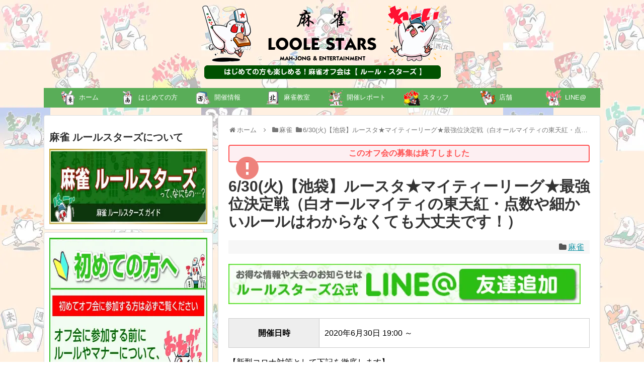

--- FILE ---
content_type: text/html; charset=UTF-8
request_url: https://maajan.jp/event/9074/
body_size: 23531
content:
<!DOCTYPE html> 
<html lang="ja"> 
<head>
<meta charset="UTF-8">
<link rel="preload" href="https://maajan.jp/wp-content/cache/fvm/min/1768540802-css39dc2dacecf9c6ec0fbcdf1c63e8dde85e48e34d27add54f952074a85307e.css" as="style" media="all" /> 
<link rel="preload" href="https://maajan.jp/wp-content/cache/fvm/min/1768540802-cssb6122b13b25f604235003aff4753fc9b223ed027528ff204273de2cb0d451.css" as="style" media="all" /> 
<link rel="preload" href="https://maajan.jp/wp-content/cache/fvm/min/1768540802-cssa26906fb5e7c89c80d5147c90a662a338e84a56ea516d11d17d33905a4aa2.css" as="style" media="all" /> 
<link rel="preload" href="https://maajan.jp/wp-content/cache/fvm/min/1768540802-css8ea23b7379c0139d1c85736bb7e64846b652fa83441ffca769dced91e8fe2.css" as="style" media="all" /> 
<link rel="preload" href="https://maajan.jp/wp-content/cache/fvm/min/1768540802-css1fce432ce41b9cb237bcb59014d7f46b22481dc30c17c207a877d8de40f5a.css" as="style" media="all" /> 
<link rel="preload" href="https://maajan.jp/wp-content/cache/fvm/min/1768540802-csse24482e94954e30c3fc84806de77f04cae9437ef709b86dbb6e001c0db829.css" as="style" media="all" /> 
<link rel="preload" href="https://maajan.jp/wp-content/cache/fvm/min/1768540802-cssac2c73237c79b7f621acfad4739aa681014820a82854f255e27c9e4dc6fb7.css" as="style" media="all" /> 
<link rel="preload" href="https://maajan.jp/wp-content/cache/fvm/min/1768540802-cssde8de2fd717263d2e835b442afe484a0acb034a41b449ef70f1b19eaec421.css" as="style" media="all" /> 
<link rel="preload" href="https://maajan.jp/wp-content/cache/fvm/min/1768540802-css15292bde7cab34d079c13d4717d011a1d14d4f9f322eff2850a9e3c4ddf59.css" as="style" media="all" /> 
<link rel="preload" href="https://maajan.jp/wp-content/cache/fvm/min/1768540802-csscb04ebc9ef2eef959354820528fcf36cbc95264e006fefe3e7e3cc086450c.css" as="style" media="all" /> 
<link rel="preload" href="https://maajan.jp/wp-content/cache/fvm/min/1768540802-cssf8cc38b68e13990cb35e45619ccf1c3ec14d5ddff77968f9f1b067d014393.css" as="style" media="all" /> 
<link rel="preload" href="https://maajan.jp/wp-content/cache/fvm/min/1768540802-css32417bfadf8b698f1c1403a0461721feee380aee855d9d85ad82a5e263c6b.css" as="style" media="all" /> 
<link rel="preload" href="https://maajan.jp/wp-content/cache/fvm/min/1768540802-css2d580b7901d992a58a24ad2ff90e56482a19440fe88a08aa2bf71bdf4dafa.css" as="style" media="all" /> 
<link rel="preload" href="https://maajan.jp/wp-content/cache/fvm/min/1768540802-css1b04b2e4e9da3016becc333b43128b625601e9637f7ea738ca19de1aea820.css" as="style" media="all" /> 
<link rel="preload" href="https://maajan.jp/wp-content/cache/fvm/min/1768540802-css731ee8890a7ba0396c6a103fae1938c69a22c5dab54fb04e6be87c2a9c0b1.css" as="style" media="all" /> 
<link rel="preload" href="https://maajan.jp/wp-content/cache/fvm/min/1768540802-css0972cb059f66850e46bd575daf03ee8ac0cf2dd72d1d36209f247c7969617.css" as="style" media="all" /> 
<link rel="preload" href="https://maajan.jp/wp-content/cache/fvm/min/1768540802-css941702bd29b509212e0facf5d559076785446382837d2ceb5ff8d9e2eb9f0.css" as="style" media="all" /> 
<link rel="preload" href="https://maajan.jp/wp-content/cache/fvm/min/1768540802-cssdbd195150d1be8959f490b5ecb2c76dd9e4c23e0501ade6201989d4b979cb.css" as="style" media="all" /> 
<link rel="preload" href="https://maajan.jp/wp-content/cache/fvm/min/1768540802-css5893d80da90f6b9cc605b13a110e4811127c890e03176cdcf388225b41778.css" as="style" media="all" /> 
<link rel="preload" href="https://maajan.jp/wp-content/cache/fvm/min/1768540802-css8756e961b9914807c3044ec111110da691f1b96cfc40bd1dc76ee7baec8d5.css" as="style" media="all" />
<script data-cfasync="false">if(navigator.userAgent.match(/MSIE|Internet Explorer/i)||navigator.userAgent.match(/Trident\/7\..*?rv:11/i)){var href=document.location.href;if(!href.match(/[?&]iebrowser/)){if(href.indexOf("?")==-1){if(href.indexOf("#")==-1){document.location.href=href+"?iebrowser=1"}else{document.location.href=href.replace("#","?iebrowser=1#")}}else{if(href.indexOf("#")==-1){document.location.href=href+"&iebrowser=1"}else{document.location.href=href.replace("#","&iebrowser=1#")}}}}</script>
<script data-cfasync="false">class FVMLoader{constructor(e){this.triggerEvents=e,this.eventOptions={passive:!0},this.userEventListener=this.triggerListener.bind(this),this.delayedScripts={normal:[],async:[],defer:[]},this.allJQueries=[]}_addUserInteractionListener(e){this.triggerEvents.forEach(t=>window.addEventListener(t,e.userEventListener,e.eventOptions))}_removeUserInteractionListener(e){this.triggerEvents.forEach(t=>window.removeEventListener(t,e.userEventListener,e.eventOptions))}triggerListener(){this._removeUserInteractionListener(this),"loading"===document.readyState?document.addEventListener("DOMContentLoaded",this._loadEverythingNow.bind(this)):this._loadEverythingNow()}async _loadEverythingNow(){this._runAllDelayedCSS(),this._delayEventListeners(),this._delayJQueryReady(this),this._handleDocumentWrite(),this._registerAllDelayedScripts(),await this._loadScriptsFromList(this.delayedScripts.normal),await this._loadScriptsFromList(this.delayedScripts.defer),await this._loadScriptsFromList(this.delayedScripts.async),await this._triggerDOMContentLoaded(),await this._triggerWindowLoad(),window.dispatchEvent(new Event("wpr-allScriptsLoaded"))}_registerAllDelayedScripts(){document.querySelectorAll("script[type=fvmdelay]").forEach(e=>{e.hasAttribute("src")?e.hasAttribute("async")&&!1!==e.async?this.delayedScripts.async.push(e):e.hasAttribute("defer")&&!1!==e.defer||"module"===e.getAttribute("data-type")?this.delayedScripts.defer.push(e):this.delayedScripts.normal.push(e):this.delayedScripts.normal.push(e)})}_runAllDelayedCSS(){document.querySelectorAll("link[rel=fvmdelay]").forEach(e=>{e.setAttribute("rel","stylesheet")})}async _transformScript(e){return await this._requestAnimFrame(),new Promise(t=>{const n=document.createElement("script");let r;[...e.attributes].forEach(e=>{let t=e.nodeName;"type"!==t&&("data-type"===t&&(t="type",r=e.nodeValue),n.setAttribute(t,e.nodeValue))}),e.hasAttribute("src")?(n.addEventListener("load",t),n.addEventListener("error",t)):(n.text=e.text,t()),e.parentNode.replaceChild(n,e)})}async _loadScriptsFromList(e){const t=e.shift();return t?(await this._transformScript(t),this._loadScriptsFromList(e)):Promise.resolve()}_delayEventListeners(){let e={};function t(t,n){!function(t){function n(n){return e[t].eventsToRewrite.indexOf(n)>=0?"wpr-"+n:n}e[t]||(e[t]={originalFunctions:{add:t.addEventListener,remove:t.removeEventListener},eventsToRewrite:[]},t.addEventListener=function(){arguments[0]=n(arguments[0]),e[t].originalFunctions.add.apply(t,arguments)},t.removeEventListener=function(){arguments[0]=n(arguments[0]),e[t].originalFunctions.remove.apply(t,arguments)})}(t),e[t].eventsToRewrite.push(n)}function n(e,t){let n=e[t];Object.defineProperty(e,t,{get:()=>n||function(){},set(r){e["wpr"+t]=n=r}})}t(document,"DOMContentLoaded"),t(window,"DOMContentLoaded"),t(window,"load"),t(window,"pageshow"),t(document,"readystatechange"),n(document,"onreadystatechange"),n(window,"onload"),n(window,"onpageshow")}_delayJQueryReady(e){let t=window.jQuery;Object.defineProperty(window,"jQuery",{get:()=>t,set(n){if(n&&n.fn&&!e.allJQueries.includes(n)){n.fn.ready=n.fn.init.prototype.ready=function(t){e.domReadyFired?t.bind(document)(n):document.addEventListener("DOMContentLoaded2",()=>t.bind(document)(n))};const t=n.fn.on;n.fn.on=n.fn.init.prototype.on=function(){if(this[0]===window){function e(e){return e.split(" ").map(e=>"load"===e||0===e.indexOf("load.")?"wpr-jquery-load":e).join(" ")}"string"==typeof arguments[0]||arguments[0]instanceof String?arguments[0]=e(arguments[0]):"object"==typeof arguments[0]&&Object.keys(arguments[0]).forEach(t=>{delete Object.assign(arguments[0],{[e(t)]:arguments[0][t]})[t]})}return t.apply(this,arguments),this},e.allJQueries.push(n)}t=n}})}async _triggerDOMContentLoaded(){this.domReadyFired=!0,await this._requestAnimFrame(),document.dispatchEvent(new Event("DOMContentLoaded2")),await this._requestAnimFrame(),window.dispatchEvent(new Event("DOMContentLoaded2")),await this._requestAnimFrame(),document.dispatchEvent(new Event("wpr-readystatechange")),await this._requestAnimFrame(),document.wpronreadystatechange&&document.wpronreadystatechange()}async _triggerWindowLoad(){await this._requestAnimFrame(),window.dispatchEvent(new Event("wpr-load")),await this._requestAnimFrame(),window.wpronload&&window.wpronload(),await this._requestAnimFrame(),this.allJQueries.forEach(e=>e(window).trigger("wpr-jquery-load")),window.dispatchEvent(new Event("wpr-pageshow")),await this._requestAnimFrame(),window.wpronpageshow&&window.wpronpageshow()}_handleDocumentWrite(){const e=new Map;document.write=document.writeln=function(t){const n=document.currentScript,r=document.createRange(),i=n.parentElement;let a=e.get(n);void 0===a&&(a=n.nextSibling,e.set(n,a));const s=document.createDocumentFragment();r.setStart(s,0),s.appendChild(r.createContextualFragment(t)),i.insertBefore(s,a)}}async _requestAnimFrame(){return new Promise(e=>requestAnimationFrame(e))}static run(){const e=new FVMLoader(["keydown","mousemove","touchmove","touchstart","touchend","wheel"]);e._addUserInteractionListener(e)}}FVMLoader.run();</script>
<meta name="viewport" content="width=1280, maximum-scale=1, user-scalable=yes">
<link rel="alternate" type="application/rss+xml" title="ルールスターズ RSS Feed" href="https://maajan.jp/feed/" />
<meta name="description" content="【新型コロナ対策として下記を徹底します】・マスクの着用をする※必須・お店に入ったら手指消毒をする・37度以上の方は参加出来ません（お帰りいただきます）３人麻雀のマイティーリーグ！点数など細かいルールはわからなくても大丈夫ですルースタ★マイテ" />
<meta name="keywords" content="麻雀" />
<meta property="og:type" content="article">
<meta property="og:description" content="【新型コロナ対策として下記を徹底します】・マスクの着用をする※必須・お店に入ったら手指消毒をする・37度以上の方は参加出来ません（お帰りいただきます）３人麻雀のマイティーリーグ！点数など細かいルールはわからなくても大丈夫ですルースタ★マイテ">
<meta property="og:title" content="6/30(火)【池袋】ルースタ★マイティーリーグ★最強位決定戦（白オールマイティの東天紅・点数や細かいルールはわからなくても大丈夫です！）">
<meta property="og:url" content="https://maajan.jp/event/9074/">
<meta property="og:image" content="https://maajan.jp/wp-content/uploads/2018/12/19c9721621647f886c5bceb51722699a.jpg">
<meta property="og:site_name" content="ルールスターズ">
<meta property="og:locale" content="ja_JP">
<meta name="twitter:card" content="summary">
<meta name="twitter:description" content="【新型コロナ対策として下記を徹底します】・マスクの着用をする※必須・お店に入ったら手指消毒をする・37度以上の方は参加出来ません（お帰りいただきます）３人麻雀のマイティーリーグ！点数など細かいルールはわからなくても大丈夫ですルースタ★マイテ">
<meta name="twitter:title" content="6/30(火)【池袋】ルースタ★マイティーリーグ★最強位決定戦（白オールマイティの東天紅・点数や細かいルールはわからなくても大丈夫です！）">
<meta name="twitter:url" content="https://maajan.jp/event/9074/">
<meta name="twitter:image" content="https://maajan.jp/wp-content/uploads/2018/12/19c9721621647f886c5bceb51722699a.jpg">
<meta name="twitter:domain" content="maajan.jp">
<meta name='robots' content='index, follow, max-image-preview:large, max-snippet:-1, max-video-preview:-1' /><title>6/30(火)【池袋】ルースタ★マイティーリーグ★最強位決定戦（白オールマイティの東天紅・点数や細かいルールはわからなくても大丈夫です！） | 麻雀オフ会のルールスターズ</title>
<link rel="canonical" href="https://maajan.jp/event/9074/" />
<meta property="og:locale" content="ja_JP" />
<meta property="og:type" content="article" />
<meta property="og:title" content="6/30(火)【池袋】ルースタ★マイティーリーグ★最強位決定戦（白オールマイティの東天紅・点数や細かいルールはわからなくても大丈夫です！） | 麻雀オフ会のルールスターズ" />
<meta property="og:description" content="【新型コロナ対策として下記を徹底します】 ・マスクの着用をする※必須 ・お店に入ったら手指消毒をする ・37度以上の方は参加出来ません（お帰りいただきます） ３人麻雀のマイティーリーグ！ 点数など細かいルールはわからなく..." />
<meta property="og:url" content="https://maajan.jp/event/9074/" />
<meta property="og:site_name" content="ルールスターズ" />
<meta property="article:modified_time" content="2020-05-25T08:11:46+00:00" />
<meta property="og:image" content="https://maajan.jp/wp-content/uploads/2018/12/19c9721621647f886c5bceb51722699a.jpg" />
<meta property="og:image:width" content="800" />
<meta property="og:image:height" content="800" />
<meta property="og:image:type" content="image/jpeg" />
<meta name="twitter:card" content="summary_large_image" />
<meta name="twitter:site" content="@LOOLESTARS" />
<script type="application/ld+json" class="yoast-schema-graph">{"@context":"https://schema.org","@graph":[{"@type":"WebPage","@id":"https://maajan.jp/event/9074/","url":"https://maajan.jp/event/9074/","name":"6/30(火)【池袋】ルースタ★マイティーリーグ★最強位決定戦（白オールマイティの東天紅・点数や細かいルールはわからなくても大丈夫です！） | 麻雀オフ会のルールスターズ","isPartOf":{"@id":"https://maajan.jp/#website"},"primaryImageOfPage":{"@id":"https://maajan.jp/event/9074/#primaryimage"},"image":{"@id":"https://maajan.jp/event/9074/#primaryimage"},"thumbnailUrl":"https://maajan.jp/wp-content/uploads/2018/12/19c9721621647f886c5bceb51722699a.jpg","datePublished":"2020-05-25T07:00:42+00:00","dateModified":"2020-05-25T08:11:46+00:00","breadcrumb":{"@id":"https://maajan.jp/event/9074/#breadcrumb"},"inLanguage":"ja","potentialAction":[{"@type":"ReadAction","target":["https://maajan.jp/event/9074/"]}]},{"@type":"ImageObject","inLanguage":"ja","@id":"https://maajan.jp/event/9074/#primaryimage","url":"https://maajan.jp/wp-content/uploads/2018/12/19c9721621647f886c5bceb51722699a.jpg","contentUrl":"https://maajan.jp/wp-content/uploads/2018/12/19c9721621647f886c5bceb51722699a.jpg","width":800,"height":800},{"@type":"BreadcrumbList","@id":"https://maajan.jp/event/9074/#breadcrumb","itemListElement":[{"@type":"ListItem","position":1,"name":"ホーム","item":"https://maajan.jp/"},{"@type":"ListItem","position":2,"name":"オフ会","item":"https://maajan.jp/event/"},{"@type":"ListItem","position":3,"name":"6/30(火)【池袋】ルースタ★マイティーリーグ★最強位決定戦（白オールマイティの東天紅・点数や細かいルールはわからなくても大丈夫です！）"}]},{"@type":"WebSite","@id":"https://maajan.jp/#website","url":"https://maajan.jp/","name":"ルールスターズ","description":"","potentialAction":[{"@type":"SearchAction","target":{"@type":"EntryPoint","urlTemplate":"https://maajan.jp/?s={search_term_string}"},"query-input":{"@type":"PropertyValueSpecification","valueRequired":true,"valueName":"search_term_string"}}],"inLanguage":"ja"}]}</script>
<link rel="alternate" type="application/rss+xml" title="ルールスターズ &raquo; フィード" href="https://maajan.jp/feed/" />
<link rel="alternate" type="application/rss+xml" title="ルールスターズ &raquo; コメントフィード" href="https://maajan.jp/comments/feed/" />
<link rel="preload" fetchpriority="low" id="fvmfonts-css" href="https://maajan.jp/wp-content/cache/fvm/min/1768540802-cssc6fc7cc8c218c4cffc24cbb1df32f4387db75391f79d111d028fc637b3f43.css" as="style" media="all" onload="this.rel='stylesheet';this.onload=null"> 
<script>
window.onload = function() {
var namefield = document.getElementById("formname");
var emailfield = document.getElementById("formemail");
var namecookie = getCookie("form-name");
var emailcookie = getCookie("form-email");
if (namecookie != "" && namefield != null) {
namefield.value = namecookie;
}
if (emailcookie != "" && emailfield != null) {
emailfield.value = emailcookie;
}
} //end load function
function setCookiesent() {
var namefield = document.getElementById("formname");
var emailfield = document.getElementById("formemail");
if (namefield != null)
setCookie("form-name", namefield.value, 30);
if (emailfield != null)
setCookie("form-email", emailfield.value, 30);
} //end setCookiesAndRedirect
function setCookie(cname, cvalue, exdays) {
var d = new Date();
d.setTime(d.getTime() + (exdays * 24 * 60 * 60 * 1000));
var expires = "expires=" + d.toUTCString();
document.cookie = cname + "=" + cvalue + ";" + expires + ";path=/";
} //end setCookies
function getCookie(cname) {
var name = cname + "=";
var ca = document.cookie.split(';');
for (var i = 0; i < ca.length; i++) {
var c = ca[i];
while (c.charAt(0) == ' ') c = c.substring(1);
if (c.indexOf(name) == 0) return c.substring(name.length, c.length);
}
return "";
} </script>
<link rel="stylesheet" href="https://maajan.jp/wp-content/cache/fvm/min/1768540802-css39dc2dacecf9c6ec0fbcdf1c63e8dde85e48e34d27add54f952074a85307e.css" media="all"> 
<link rel="stylesheet" href="https://maajan.jp/wp-content/cache/fvm/min/1768540802-cssb6122b13b25f604235003aff4753fc9b223ed027528ff204273de2cb0d451.css" media="all"> <div id="fb-root"></div> 
<script>(function(d, s, id) {
var js, fjs = d.getElementsByTagName(s)[0];
if (d.getElementById(id)) return;
js = d.createElement(s); js.id = id;
js.src = "//connect.facebook.net/ja_JP/sdk.js#xfbml=1&version=v2.5";
fjs.parentNode.insertBefore(js, fjs);
}(document, 'script', 'facebook-jssdk'));</script>
<link rel="shortcut icon" type="image/vnd.microsoft.icon" href="/favicon.ico"> 
<link rel="manifest" href="https://maajan.jp/manifest.webmanifest"> 
<script>
var ajaxurl = 'https://maajan.jp/wp-admin/admin-ajax.php';
</script>
<script id="wpp-js" src="https://maajan.jp/wp-content/plugins/wordpress-popular-posts/assets/js/wpp.min.js?ver=7.3.6" data-sampling="0" data-sampling-rate="100" data-api-url="https://maajan.jp/wp-json/wordpress-popular-posts" data-post-id="9074" data-token="605af3389d" data-lang="0" data-debug="0"></script>
<style id='wp-img-auto-sizes-contain-inline-css' type='text/css' media="all">img:is([sizes=auto i],[sizes^="auto," i]){contain-intrinsic-size:3000px 1500px}</style> 
<link rel='stylesheet' id='simplicity-style-css' href='https://maajan.jp/wp-content/cache/fvm/min/1768540802-cssa26906fb5e7c89c80d5147c90a662a338e84a56ea516d11d17d33905a4aa2.css' type='text/css' media='all' /> 
<link rel='stylesheet' id='responsive-style-css' href='https://maajan.jp/wp-content/cache/fvm/min/1768540802-css8ea23b7379c0139d1c85736bb7e64846b652fa83441ffca769dced91e8fe2.css' type='text/css' media='all' /> 
<link rel='stylesheet' id='font-awesome-style-css' href='https://maajan.jp/wp-content/cache/fvm/min/1768540802-css1fce432ce41b9cb237bcb59014d7f46b22481dc30c17c207a877d8de40f5a.css' type='text/css' media='all' /> 
<link rel='stylesheet' id='icomoon-style-css' href='https://maajan.jp/wp-content/cache/fvm/min/1768540802-csse24482e94954e30c3fc84806de77f04cae9437ef709b86dbb6e001c0db829.css' type='text/css' media='all' /> 
<link rel='stylesheet' id='slicknav-style-css' href='https://maajan.jp/wp-content/cache/fvm/min/1768540802-cssac2c73237c79b7f621acfad4739aa681014820a82854f255e27c9e4dc6fb7.css' type='text/css' media='all' /> 
<link rel='stylesheet' id='extension-style-css' href='https://maajan.jp/wp-content/cache/fvm/min/1768540802-cssde8de2fd717263d2e835b442afe484a0acb034a41b449ef70f1b19eaec421.css' type='text/css' media='all' /> 
<style id='extension-style-inline-css' type='text/css' media="all">#navi ul,#navi ul.sub-menu,#navi ul.children{background-color:#59ad58;border-color:#59ad58}#navi ul li a{color:#fff}#navi ul li a:hover{background-color:#81d742}#main{float:right}#sidebar{float:left}#sharebar{margin-left:700px}#footer{background-color:#005101}#h-top{min-height:150px}#sidebar{width:336px}#header-in,#navi-in,#body-in,#footer-in{width:1106px}#header .alignleft{text-align:center;max-width:none}#h-top #site-title a{margin-right:0}#site-description{margin-right:0}#header .alignright{display:none}@media screen and (max-width:639px){.article br{display:block}}</style> 
<link rel='stylesheet' id='child-style-css' href='https://maajan.jp/wp-content/cache/fvm/min/1768540802-css15292bde7cab34d079c13d4717d011a1d14d4f9f322eff2850a9e3c4ddf59.css' type='text/css' media='all' /> 
<link rel='stylesheet' id='sns-twitter-type-style-css' href='https://maajan.jp/wp-content/cache/fvm/min/1768540802-csscb04ebc9ef2eef959354820528fcf36cbc95264e006fefe3e7e3cc086450c.css' type='text/css' media='all' /> 
<link rel='stylesheet' id='wp-block-library-css' href='https://maajan.jp/wp-content/cache/fvm/min/1768540802-cssf8cc38b68e13990cb35e45619ccf1c3ec14d5ddff77968f9f1b067d014393.css' type='text/css' media='all' /> 
<style id='global-styles-inline-css' type='text/css' media="all">:root{--wp--preset--aspect-ratio--square:1;--wp--preset--aspect-ratio--4-3:4/3;--wp--preset--aspect-ratio--3-4:3/4;--wp--preset--aspect-ratio--3-2:3/2;--wp--preset--aspect-ratio--2-3:2/3;--wp--preset--aspect-ratio--16-9:16/9;--wp--preset--aspect-ratio--9-16:9/16;--wp--preset--color--black:#000000;--wp--preset--color--cyan-bluish-gray:#abb8c3;--wp--preset--color--white:#ffffff;--wp--preset--color--pale-pink:#f78da7;--wp--preset--color--vivid-red:#cf2e2e;--wp--preset--color--luminous-vivid-orange:#ff6900;--wp--preset--color--luminous-vivid-amber:#fcb900;--wp--preset--color--light-green-cyan:#7bdcb5;--wp--preset--color--vivid-green-cyan:#00d084;--wp--preset--color--pale-cyan-blue:#8ed1fc;--wp--preset--color--vivid-cyan-blue:#0693e3;--wp--preset--color--vivid-purple:#9b51e0;--wp--preset--gradient--vivid-cyan-blue-to-vivid-purple:linear-gradient(135deg,rgb(6,147,227) 0%,rgb(155,81,224) 100%);--wp--preset--gradient--light-green-cyan-to-vivid-green-cyan:linear-gradient(135deg,rgb(122,220,180) 0%,rgb(0,208,130) 100%);--wp--preset--gradient--luminous-vivid-amber-to-luminous-vivid-orange:linear-gradient(135deg,rgb(252,185,0) 0%,rgb(255,105,0) 100%);--wp--preset--gradient--luminous-vivid-orange-to-vivid-red:linear-gradient(135deg,rgb(255,105,0) 0%,rgb(207,46,46) 100%);--wp--preset--gradient--very-light-gray-to-cyan-bluish-gray:linear-gradient(135deg,rgb(238,238,238) 0%,rgb(169,184,195) 100%);--wp--preset--gradient--cool-to-warm-spectrum:linear-gradient(135deg,rgb(74,234,220) 0%,rgb(151,120,209) 20%,rgb(207,42,186) 40%,rgb(238,44,130) 60%,rgb(251,105,98) 80%,rgb(254,248,76) 100%);--wp--preset--gradient--blush-light-purple:linear-gradient(135deg,rgb(255,206,236) 0%,rgb(152,150,240) 100%);--wp--preset--gradient--blush-bordeaux:linear-gradient(135deg,rgb(254,205,165) 0%,rgb(254,45,45) 50%,rgb(107,0,62) 100%);--wp--preset--gradient--luminous-dusk:linear-gradient(135deg,rgb(255,203,112) 0%,rgb(199,81,192) 50%,rgb(65,88,208) 100%);--wp--preset--gradient--pale-ocean:linear-gradient(135deg,rgb(255,245,203) 0%,rgb(182,227,212) 50%,rgb(51,167,181) 100%);--wp--preset--gradient--electric-grass:linear-gradient(135deg,rgb(202,248,128) 0%,rgb(113,206,126) 100%);--wp--preset--gradient--midnight:linear-gradient(135deg,rgb(2,3,129) 0%,rgb(40,116,252) 100%);--wp--preset--font-size--small:13px;--wp--preset--font-size--medium:20px;--wp--preset--font-size--large:36px;--wp--preset--font-size--x-large:42px;--wp--preset--spacing--20:0.44rem;--wp--preset--spacing--30:0.67rem;--wp--preset--spacing--40:1rem;--wp--preset--spacing--50:1.5rem;--wp--preset--spacing--60:2.25rem;--wp--preset--spacing--70:3.38rem;--wp--preset--spacing--80:5.06rem;--wp--preset--shadow--natural:6px 6px 9px rgba(0, 0, 0, 0.2);--wp--preset--shadow--deep:12px 12px 50px rgba(0, 0, 0, 0.4);--wp--preset--shadow--sharp:6px 6px 0px rgba(0, 0, 0, 0.2);--wp--preset--shadow--outlined:6px 6px 0px -3px rgb(255, 255, 255), 6px 6px rgb(0, 0, 0);--wp--preset--shadow--crisp:6px 6px 0px rgb(0, 0, 0)}:where(.is-layout-flex){gap:.5em}:where(.is-layout-grid){gap:.5em}body .is-layout-flex{display:flex}.is-layout-flex{flex-wrap:wrap;align-items:center}.is-layout-flex>:is(*,div){margin:0}body .is-layout-grid{display:grid}.is-layout-grid>:is(*,div){margin:0}:where(.wp-block-columns.is-layout-flex){gap:2em}:where(.wp-block-columns.is-layout-grid){gap:2em}:where(.wp-block-post-template.is-layout-flex){gap:1.25em}:where(.wp-block-post-template.is-layout-grid){gap:1.25em}.has-black-color{color:var(--wp--preset--color--black)!important}.has-cyan-bluish-gray-color{color:var(--wp--preset--color--cyan-bluish-gray)!important}.has-white-color{color:var(--wp--preset--color--white)!important}.has-pale-pink-color{color:var(--wp--preset--color--pale-pink)!important}.has-vivid-red-color{color:var(--wp--preset--color--vivid-red)!important}.has-luminous-vivid-orange-color{color:var(--wp--preset--color--luminous-vivid-orange)!important}.has-luminous-vivid-amber-color{color:var(--wp--preset--color--luminous-vivid-amber)!important}.has-light-green-cyan-color{color:var(--wp--preset--color--light-green-cyan)!important}.has-vivid-green-cyan-color{color:var(--wp--preset--color--vivid-green-cyan)!important}.has-pale-cyan-blue-color{color:var(--wp--preset--color--pale-cyan-blue)!important}.has-vivid-cyan-blue-color{color:var(--wp--preset--color--vivid-cyan-blue)!important}.has-vivid-purple-color{color:var(--wp--preset--color--vivid-purple)!important}.has-black-background-color{background-color:var(--wp--preset--color--black)!important}.has-cyan-bluish-gray-background-color{background-color:var(--wp--preset--color--cyan-bluish-gray)!important}.has-white-background-color{background-color:var(--wp--preset--color--white)!important}.has-pale-pink-background-color{background-color:var(--wp--preset--color--pale-pink)!important}.has-vivid-red-background-color{background-color:var(--wp--preset--color--vivid-red)!important}.has-luminous-vivid-orange-background-color{background-color:var(--wp--preset--color--luminous-vivid-orange)!important}.has-luminous-vivid-amber-background-color{background-color:var(--wp--preset--color--luminous-vivid-amber)!important}.has-light-green-cyan-background-color{background-color:var(--wp--preset--color--light-green-cyan)!important}.has-vivid-green-cyan-background-color{background-color:var(--wp--preset--color--vivid-green-cyan)!important}.has-pale-cyan-blue-background-color{background-color:var(--wp--preset--color--pale-cyan-blue)!important}.has-vivid-cyan-blue-background-color{background-color:var(--wp--preset--color--vivid-cyan-blue)!important}.has-vivid-purple-background-color{background-color:var(--wp--preset--color--vivid-purple)!important}.has-black-border-color{border-color:var(--wp--preset--color--black)!important}.has-cyan-bluish-gray-border-color{border-color:var(--wp--preset--color--cyan-bluish-gray)!important}.has-white-border-color{border-color:var(--wp--preset--color--white)!important}.has-pale-pink-border-color{border-color:var(--wp--preset--color--pale-pink)!important}.has-vivid-red-border-color{border-color:var(--wp--preset--color--vivid-red)!important}.has-luminous-vivid-orange-border-color{border-color:var(--wp--preset--color--luminous-vivid-orange)!important}.has-luminous-vivid-amber-border-color{border-color:var(--wp--preset--color--luminous-vivid-amber)!important}.has-light-green-cyan-border-color{border-color:var(--wp--preset--color--light-green-cyan)!important}.has-vivid-green-cyan-border-color{border-color:var(--wp--preset--color--vivid-green-cyan)!important}.has-pale-cyan-blue-border-color{border-color:var(--wp--preset--color--pale-cyan-blue)!important}.has-vivid-cyan-blue-border-color{border-color:var(--wp--preset--color--vivid-cyan-blue)!important}.has-vivid-purple-border-color{border-color:var(--wp--preset--color--vivid-purple)!important}.has-vivid-cyan-blue-to-vivid-purple-gradient-background{background:var(--wp--preset--gradient--vivid-cyan-blue-to-vivid-purple)!important}.has-light-green-cyan-to-vivid-green-cyan-gradient-background{background:var(--wp--preset--gradient--light-green-cyan-to-vivid-green-cyan)!important}.has-luminous-vivid-amber-to-luminous-vivid-orange-gradient-background{background:var(--wp--preset--gradient--luminous-vivid-amber-to-luminous-vivid-orange)!important}.has-luminous-vivid-orange-to-vivid-red-gradient-background{background:var(--wp--preset--gradient--luminous-vivid-orange-to-vivid-red)!important}.has-very-light-gray-to-cyan-bluish-gray-gradient-background{background:var(--wp--preset--gradient--very-light-gray-to-cyan-bluish-gray)!important}.has-cool-to-warm-spectrum-gradient-background{background:var(--wp--preset--gradient--cool-to-warm-spectrum)!important}.has-blush-light-purple-gradient-background{background:var(--wp--preset--gradient--blush-light-purple)!important}.has-blush-bordeaux-gradient-background{background:var(--wp--preset--gradient--blush-bordeaux)!important}.has-luminous-dusk-gradient-background{background:var(--wp--preset--gradient--luminous-dusk)!important}.has-pale-ocean-gradient-background{background:var(--wp--preset--gradient--pale-ocean)!important}.has-electric-grass-gradient-background{background:var(--wp--preset--gradient--electric-grass)!important}.has-midnight-gradient-background{background:var(--wp--preset--gradient--midnight)!important}.has-small-font-size{font-size:var(--wp--preset--font-size--small)!important}.has-medium-font-size{font-size:var(--wp--preset--font-size--medium)!important}.has-large-font-size{font-size:var(--wp--preset--font-size--large)!important}.has-x-large-font-size{font-size:var(--wp--preset--font-size--x-large)!important}</style> 
<style id='classic-theme-styles-inline-css' type='text/css' media="all">/*! This file is auto-generated */ .wp-block-button__link{color:#fff;background-color:#32373c;border-radius:9999px;box-shadow:none;text-decoration:none;padding:calc(.667em + 2px) calc(1.333em + 2px);font-size:1.125em}.wp-block-file__button{background:#32373c;color:#fff;text-decoration:none}</style> 
<link rel='stylesheet' id='menu-image-css' href='https://maajan.jp/wp-content/cache/fvm/min/1768540802-css32417bfadf8b698f1c1403a0461721feee380aee855d9d85ad82a5e263c6b.css' type='text/css' media='all' /> 
<link rel='stylesheet' id='dashicons-css' href='https://maajan.jp/wp-content/cache/fvm/min/1768540802-css2d580b7901d992a58a24ad2ff90e56482a19440fe88a08aa2bf71bdf4dafa.css' type='text/css' media='all' /> 
<link rel='stylesheet' id='contact-form-7-css' href='https://maajan.jp/wp-content/cache/fvm/min/1768540802-css1b04b2e4e9da3016becc333b43128b625601e9637f7ea738ca19de1aea820.css' type='text/css' media='all' /> 
<link rel='stylesheet' id='elusive-style-css' href='https://maajan.jp/wp-content/cache/fvm/min/1768540802-css731ee8890a7ba0396c6a103fae1938c69a22c5dab54fb04e6be87c2a9c0b1.css' type='text/css' media='all' /> 
<link rel='stylesheet' id='widget-icon-front-style-css' href='https://maajan.jp/wp-content/cache/fvm/min/1768540802-css0972cb059f66850e46bd575daf03ee8ac0cf2dd72d1d36209f247c7969617.css' type='text/css' media='all' /> 
<link rel='stylesheet' id='wp-mcm-styles-css' href='https://maajan.jp/wp-content/cache/fvm/min/1768540802-css941702bd29b509212e0facf5d559076785446382837d2ceb5ff8d9e2eb9f0.css' type='text/css' media='all' /> 
<link rel='stylesheet' id='wordpress-popular-posts-css-css' href='https://maajan.jp/wp-content/cache/fvm/min/1768540802-cssdbd195150d1be8959f490b5ecb2c76dd9e4c23e0501ade6201989d4b979cb.css' type='text/css' media='all' /> 
<link rel='stylesheet' id='youtube-channel-gallery-css' href='https://maajan.jp/wp-content/cache/fvm/min/1768540802-css5893d80da90f6b9cc605b13a110e4811127c890e03176cdcf388225b41778.css' type='text/css' media='all' /> 
<link rel='stylesheet' id='jquery.magnific-popup-css' href='https://maajan.jp/wp-content/cache/fvm/min/1768540802-css8756e961b9914807c3044ec111110da691f1b96cfc40bd1dc76ee7baec8d5.css' type='text/css' media='all' /> 
<script src="https://maajan.jp/wp-includes/js/jquery/jquery.min.js" id="jquery-core-js"></script>
<script src="https://maajan.jp/wp-includes/js/jquery/jquery-migrate.min.js" id="jquery-migrate-js"></script>
<style type="text/css" media="all">.shortcode-star-rating{padding:0 .5em}.dashicons{font-size:20px;width:auto;height:auto;line-height:normal;text-decoration:inherit;vertical-align:middle}.shortcode-star-rating [class^="dashicons dashicons-star-"]:before{color:#FCAE00}.ssr-int{margin-left:.2em;font-size:13px;vertical-align:middle;color:#333}</style> 
<style id="wpp-loading-animation-styles" media="all">@-webkit-keyframes bgslide{from{background-position-x:0}to{background-position-x:-200%}}@keyframes bgslide{from{background-position-x:0}to{background-position-x:-200%}}.wpp-widget-block-placeholder,.wpp-shortcode-placeholder{margin:0 auto;width:60px;height:3px;background:#dd3737;background:linear-gradient(90deg,#dd3737 0%,#571313 10%,#dd3737 100%);background-size:200% auto;border-radius:3px;-webkit-animation:bgslide 1s infinite linear;animation:bgslide 1s infinite linear}</style> 
<link rel="shortcut icon" type="image/x-icon" href="https://maajan.jp/wp-content/uploads/2016/02/loolestars_avatar_1454519342.jpg" /> 
<style media="all">.simplemap img{max-width:none!important;padding:0!important;margin:0!important}.staticmap,.staticmap img{max-width:100%!important;height:auto!important}.simplemap .simplemap-content{display:none}</style> 
<script>var google_map_api_key = "AIzaSyD-hlV_FmQ6tN6d9UQqklrZyEJRgWflI-4";</script>
<noscript><style>.lazyload[data-src]{display:none !important;}</style></noscript>
<style media="all">.lazyload{background-image:none!important}.lazyload:before{background-image:none!important}</style>
<style type="text/css" id="custom-background-css" media="all">body.custom-background{background-image:url(https://maajan.jp/wp-content/uploads/2015/11/bg.jpg);background-position:left top;background-size:auto;background-repeat:repeat;background-attachment:scroll}</style> 
<style type="text/css" media="all">.saboxplugin-wrap{-webkit-box-sizing:border-box;-moz-box-sizing:border-box;-ms-box-sizing:border-box;box-sizing:border-box;border:1px solid #eee;width:100%;clear:both;display:block;overflow:hidden;word-wrap:break-word;position:relative}.saboxplugin-wrap .saboxplugin-gravatar{float:left;padding:0 20px 20px 20px}.saboxplugin-wrap .saboxplugin-gravatar img{max-width:100px;height:auto;border-radius:0}.saboxplugin-wrap .saboxplugin-authorname{font-size:18px;line-height:1;margin:20px 0 0 20px;display:block}.saboxplugin-wrap .saboxplugin-authorname a{text-decoration:none}.saboxplugin-wrap .saboxplugin-authorname a:focus{outline:0}.saboxplugin-wrap .saboxplugin-desc{display:block;margin:5px 20px}.saboxplugin-wrap .saboxplugin-desc a{text-decoration:underline}.saboxplugin-wrap .saboxplugin-desc p{margin:5px 0 12px}.saboxplugin-wrap .saboxplugin-web{margin:0 20px 15px;text-align:left}.saboxplugin-wrap .sab-web-position{text-align:right}.saboxplugin-wrap .saboxplugin-web a{color:#ccc;text-decoration:none}.saboxplugin-wrap .saboxplugin-socials{position:relative;display:block;background:#fcfcfc;padding:5px;border-top:1px solid #eee}.saboxplugin-wrap .saboxplugin-socials a svg{width:20px;height:20px}.saboxplugin-wrap .saboxplugin-socials a svg .st2{fill:#fff;transform-origin:center center}.saboxplugin-wrap .saboxplugin-socials a svg .st1{fill:rgba(0,0,0,.3)}.saboxplugin-wrap .saboxplugin-socials a:hover{opacity:.8;-webkit-transition:opacity .4s;-moz-transition:opacity .4s;-o-transition:opacity .4s;transition:opacity .4s;box-shadow:none!important;-webkit-box-shadow:none!important}.saboxplugin-wrap .saboxplugin-socials .saboxplugin-icon-color{box-shadow:none;padding:0;border:0;-webkit-transition:opacity .4s;-moz-transition:opacity .4s;-o-transition:opacity .4s;transition:opacity .4s;display:inline-block;color:#fff;font-size:0;text-decoration:inherit;margin:5px;-webkit-border-radius:0;-moz-border-radius:0;-ms-border-radius:0;-o-border-radius:0;border-radius:0;overflow:hidden}.saboxplugin-wrap .saboxplugin-socials .saboxplugin-icon-grey{text-decoration:inherit;box-shadow:none;position:relative;display:-moz-inline-stack;display:inline-block;vertical-align:middle;zoom:1;margin:10px 5px;color:#444;fill:#444}.clearfix:after,.clearfix:before{content:' ';display:table;line-height:0;clear:both}.ie7 .clearfix{zoom:1}.saboxplugin-socials.sabox-colored .saboxplugin-icon-color .sab-twitch{border-color:#38245c}.saboxplugin-socials.sabox-colored .saboxplugin-icon-color .sab-behance{border-color:#003eb0}.saboxplugin-socials.sabox-colored .saboxplugin-icon-color .sab-deviantart{border-color:#036824}.saboxplugin-socials.sabox-colored .saboxplugin-icon-color .sab-digg{border-color:#00327c}.saboxplugin-socials.sabox-colored .saboxplugin-icon-color .sab-dribbble{border-color:#ba1655}.saboxplugin-socials.sabox-colored .saboxplugin-icon-color .sab-facebook{border-color:#1e2e4f}.saboxplugin-socials.sabox-colored .saboxplugin-icon-color .sab-flickr{border-color:#003576}.saboxplugin-socials.sabox-colored .saboxplugin-icon-color .sab-github{border-color:#264874}.saboxplugin-socials.sabox-colored .saboxplugin-icon-color .sab-google{border-color:#0b51c5}.saboxplugin-socials.sabox-colored .saboxplugin-icon-color .sab-html5{border-color:#902e13}.saboxplugin-socials.sabox-colored .saboxplugin-icon-color .sab-instagram{border-color:#1630aa}.saboxplugin-socials.sabox-colored .saboxplugin-icon-color .sab-linkedin{border-color:#00344f}.saboxplugin-socials.sabox-colored .saboxplugin-icon-color .sab-pinterest{border-color:#5b040e}.saboxplugin-socials.sabox-colored .saboxplugin-icon-color .sab-reddit{border-color:#992900}.saboxplugin-socials.sabox-colored .saboxplugin-icon-color .sab-rss{border-color:#a43b0a}.saboxplugin-socials.sabox-colored .saboxplugin-icon-color .sab-sharethis{border-color:#5d8420}.saboxplugin-socials.sabox-colored .saboxplugin-icon-color .sab-soundcloud{border-color:#995200}.saboxplugin-socials.sabox-colored .saboxplugin-icon-color .sab-spotify{border-color:#0f612c}.saboxplugin-socials.sabox-colored .saboxplugin-icon-color .sab-stackoverflow{border-color:#a95009}.saboxplugin-socials.sabox-colored .saboxplugin-icon-color .sab-steam{border-color:#006388}.saboxplugin-socials.sabox-colored .saboxplugin-icon-color .sab-user_email{border-color:#b84e05}.saboxplugin-socials.sabox-colored .saboxplugin-icon-color .sab-tumblr{border-color:#10151b}.saboxplugin-socials.sabox-colored .saboxplugin-icon-color .sab-twitter{border-color:#0967a0}.saboxplugin-socials.sabox-colored .saboxplugin-icon-color .sab-vimeo{border-color:#0d7091}.saboxplugin-socials.sabox-colored .saboxplugin-icon-color .sab-windows{border-color:#003f71}.saboxplugin-socials.sabox-colored .saboxplugin-icon-color .sab-whatsapp{border-color:#003f71}.saboxplugin-socials.sabox-colored .saboxplugin-icon-color .sab-wordpress{border-color:#0f3647}.saboxplugin-socials.sabox-colored .saboxplugin-icon-color .sab-yahoo{border-color:#14002d}.saboxplugin-socials.sabox-colored .saboxplugin-icon-color .sab-youtube{border-color:#900}.saboxplugin-socials.sabox-colored .saboxplugin-icon-color .sab-xing{border-color:#000202}.saboxplugin-socials.sabox-colored .saboxplugin-icon-color .sab-mixcloud{border-color:#2475a0}.saboxplugin-socials.sabox-colored .saboxplugin-icon-color .sab-vk{border-color:#243549}.saboxplugin-socials.sabox-colored .saboxplugin-icon-color .sab-medium{border-color:#00452c}.saboxplugin-socials.sabox-colored .saboxplugin-icon-color .sab-quora{border-color:#420e00}.saboxplugin-socials.sabox-colored .saboxplugin-icon-color .sab-meetup{border-color:#9b181c}.saboxplugin-socials.sabox-colored .saboxplugin-icon-color .sab-goodreads{border-color:#000}.saboxplugin-socials.sabox-colored .saboxplugin-icon-color .sab-snapchat{border-color:#999700}.saboxplugin-socials.sabox-colored .saboxplugin-icon-color .sab-500px{border-color:#00557f}.saboxplugin-socials.sabox-colored .saboxplugin-icon-color .sab-mastodont{border-color:#185886}.sabox-plus-item{margin-bottom:20px}@media screen and (max-width:480px){.saboxplugin-wrap{text-align:center}.saboxplugin-wrap .saboxplugin-gravatar{float:none;padding:20px 0;text-align:center;margin:0 auto;display:block}.saboxplugin-wrap .saboxplugin-gravatar img{float:none;display:inline-block;display:-moz-inline-stack;vertical-align:middle;zoom:1}.saboxplugin-wrap .saboxplugin-desc{margin:0 10px 20px;text-align:center}.saboxplugin-wrap .saboxplugin-authorname{text-align:center;margin:10px 0 20px}}body .saboxplugin-authorname a,body .saboxplugin-authorname a:hover{box-shadow:none;-webkit-box-shadow:none}a.sab-profile-edit{font-size:16px!important;line-height:1!important}.sab-edit-settings a,a.sab-profile-edit{color:#0073aa!important;box-shadow:none!important;-webkit-box-shadow:none!important}.sab-edit-settings{margin-right:15px;position:absolute;right:0;z-index:2;bottom:10px;line-height:20px}.sab-edit-settings i{margin-left:5px}.saboxplugin-socials{line-height:1!important}.rtl .saboxplugin-wrap .saboxplugin-gravatar{float:right}.rtl .saboxplugin-wrap .saboxplugin-authorname{display:flex;align-items:center}.rtl .saboxplugin-wrap .saboxplugin-authorname .sab-profile-edit{margin-right:10px}.rtl .sab-edit-settings{right:auto;left:0}img.sab-custom-avatar{max-width:75px}.saboxplugin-wrap .saboxplugin-gravatar img{-webkit-border-radius:50%;-moz-border-radius:50%;-ms-border-radius:50%;-o-border-radius:50%;border-radius:50%}.saboxplugin-wrap .saboxplugin-gravatar img{-webkit-border-radius:50%;-moz-border-radius:50%;-ms-border-radius:50%;-o-border-radius:50%;border-radius:50%}.saboxplugin-wrap .saboxplugin-authorname{font-family:"none"}.saboxplugin-wrap .saboxplugin-desc{font-family:none}.saboxplugin-wrap{margin-top:0;margin-bottom:0;padding:0 0}.saboxplugin-wrap .saboxplugin-authorname{font-size:18px;line-height:25px}.saboxplugin-wrap .saboxplugin-desc p,.saboxplugin-wrap .saboxplugin-desc{font-size:14px!important;line-height:21px!important}.saboxplugin-wrap .saboxplugin-web{font-size:14px}.saboxplugin-wrap .saboxplugin-socials a svg{width:18px;height:18px}</style> 
<link rel="icon" href="https://maajan.jp/wp-content/uploads/2016/08/nico5-2.jpg" sizes="192x192" /> 
<style type="text/css" id="wp-custom-css" media="all">.gnr-image{width:100%;height:auto}</style> 
</head>
<body data-rsssl=1 class="wp-singular event-template-default single single-event postid-9074 custom-background wp-theme-simplicity2 wp-child-theme-simplicity2-child metaslider-plugin categoryid-49" itemscope itemtype="http://schema.org/WebPage"> <div id="container"> <header itemscope itemtype="http://schema.org/WPHeader"> <div id="header" class="clearfix"> <div id="header-in"> <div id="h-top"> <div class="alignleft top-title-catchphrase"> <p id="site-title" itemscope itemtype="https://schema.org/Organization"> <a href="https://maajan.jp/"><img src="[data-uri]" alt="ルールスターズ" class="site-title-img lazyload" data-src="https://maajan.jp/wp-content/uploads/2016/01/logo_xa.png" decoding="async" width="480" height="150" data-eio-rwidth="480" data-eio-rheight="150" />
<noscript><img src="https://maajan.jp/wp-content/uploads/2016/01/logo_xa.png" alt="ルールスターズ" class="site-title-img" data-eio="l" /></noscript>
</a></p> </div> <div class="alignright top-sns-follows"> <div class="sns-pages"> <p class="sns-follow-msg">フォローする</p> <ul class="snsp"> <li class="feedly-page"><a href="//feedly.com/i/discover/sources/search/feed/https%3A%2F%2Fmaajan.jp" target="blank" title="feedlyで更新情報を購読" rel="nofollow"><span class="icon-feedly-logo"></span></a></li><li class="rss-page"><a href="https://maajan.jp/feed/" target="_blank" title="RSSで更新情報をフォロー" rel="nofollow"><span class="icon-rss-logo"></span></a></li> </ul> </div> </div> </div> </div> </div> </header> <nav itemscope itemtype="https://schema.org/SiteNavigationElement"> <div id="navi"> <div id="navi-in"> <div class="menu-nav-container"><ul id="menu-nav" class="menu"><li id="menu-item-10419" class="menu-item menu-item-type-custom menu-item-object-custom menu-item-home menu-item-10419"><a href="https://maajan.jp/" class="menu-image-title-after menu-image-not-hovered"><img width="36" height="31" src="[data-uri]" class="menu-image menu-image-title-after lazyload" alt="" decoding="async" data-src="https://maajan.jp/wp-content/uploads/2015/12/999-5-36x31.png" data-eio-rwidth="36" data-eio-rheight="31" />
<noscript><img width="36" height="31" src="https://maajan.jp/wp-content/uploads/2015/12/999-5-36x31.png" class="menu-image menu-image-title-after" alt="" decoding="async" data-eio="l" /></noscript>
<span class="menu-image-title-after menu-image-title">ホーム</span></a></li> <li id="menu-item-354" class="menu-item menu-item-type-custom menu-item-object-custom menu-item-354"><a href="/参加時のルール・マナー/" class="menu-image-title-after menu-image-not-hovered"><img width="36" height="31" src="[data-uri]" class="menu-image menu-image-title-after lazyload" alt="" decoding="async" data-src="https://maajan.jp/wp-content/uploads/2015/12/999-6-36x31.png" data-eio-rwidth="36" data-eio-rheight="31" />
<noscript><img width="36" height="31" src="https://maajan.jp/wp-content/uploads/2015/12/999-6-36x31.png" class="menu-image menu-image-title-after" alt="" decoding="async" data-eio="l" /></noscript>
<span class="menu-image-title-after menu-image-title">はじめての方</span></a></li> <li id="menu-item-351" class="menu-item menu-item-type-custom menu-item-object-custom menu-item-351"><a href="/event/" class="menu-image-title-after menu-image-not-hovered"><img width="36" height="31" src="[data-uri]" class="menu-image menu-image-title-after lazyload" alt="" decoding="async" data-src="https://maajan.jp/wp-content/uploads/2015/12/999-7-36x31.png" data-eio-rwidth="36" data-eio-rheight="31" />
<noscript><img width="36" height="31" src="https://maajan.jp/wp-content/uploads/2015/12/999-7-36x31.png" class="menu-image menu-image-title-after" alt="" decoding="async" data-eio="l" /></noscript>
<span class="menu-image-title-after menu-image-title">開催情報</span></a></li> <li id="menu-item-10418" class="menu-item menu-item-type-custom menu-item-object-custom menu-item-10418"><a href="https://maajan.jp/plan/9611/" class="menu-image-title-after menu-image-not-hovered"><img width="36" height="31" src="[data-uri]" class="menu-image menu-image-title-after lazyload" alt="" decoding="async" data-src="https://maajan.jp/wp-content/uploads/2015/12/999-8-36x31.png" data-eio-rwidth="36" data-eio-rheight="31" />
<noscript><img width="36" height="31" src="https://maajan.jp/wp-content/uploads/2015/12/999-8-36x31.png" class="menu-image menu-image-title-after" alt="" decoding="async" data-eio="l" /></noscript>
<span class="menu-image-title-after menu-image-title">麻雀教室</span></a></li> <li id="menu-item-352" class="menu-item menu-item-type-custom menu-item-object-custom menu-item-352"><a href="https://twitter.com/LOOLESTARS" class="menu-image-title-after menu-image-not-hovered"><img width="36" height="31" src="[data-uri]" class="menu-image menu-image-title-after lazyload" alt="" decoding="async" data-src="https://maajan.jp/wp-content/uploads/2015/12/18-36x31.png" data-eio-rwidth="36" data-eio-rheight="31" />
<noscript><img width="36" height="31" src="https://maajan.jp/wp-content/uploads/2015/12/18-36x31.png" class="menu-image menu-image-title-after" alt="" decoding="async" data-eio="l" /></noscript>
<span class="menu-image-title-after menu-image-title">開催レポート</span></a></li> <li id="menu-item-353" class="menu-item menu-item-type-custom menu-item-object-custom menu-item-353"><a href="/member/" class="menu-image-title-after menu-image-not-hovered"><img width="36" height="31" src="[data-uri]" class="menu-image menu-image-title-after lazyload" alt="" decoding="async" data-src="https://maajan.jp/wp-content/uploads/2015/12/07-36x31.png" data-eio-rwidth="36" data-eio-rheight="31" />
<noscript><img width="36" height="31" src="https://maajan.jp/wp-content/uploads/2015/12/07-36x31.png" class="menu-image menu-image-title-after" alt="" decoding="async" data-eio="l" /></noscript>
<span class="menu-image-title-after menu-image-title">スタッフ</span></a></li> <li id="menu-item-373" class="menu-item menu-item-type-custom menu-item-object-custom menu-item-373"><a href="/store/" class="menu-image-title-after menu-image-not-hovered"><img width="36" height="31" src="[data-uri]" class="menu-image menu-image-title-after lazyload" alt="" decoding="async" data-src="https://maajan.jp/wp-content/uploads/2015/12/32-36x31.png" data-eio-rwidth="36" data-eio-rheight="31" />
<noscript><img width="36" height="31" src="https://maajan.jp/wp-content/uploads/2015/12/32-36x31.png" class="menu-image menu-image-title-after" alt="" decoding="async" data-eio="l" /></noscript>
<span class="menu-image-title-after menu-image-title">店舗</span></a></li> <li id="menu-item-1223" class="menu-item menu-item-type-custom menu-item-object-custom menu-item-1223"><a href="https://line.me/ti/p/%40mfp5232h" class="menu-image-title-after menu-image-not-hovered"><img width="36" height="31" src="[data-uri]" class="menu-image menu-image-title-after lazyload" alt="" decoding="async" data-src="https://maajan.jp/wp-content/uploads/2015/12/27-36x31.png" data-eio-rwidth="36" data-eio-rheight="31" />
<noscript><img width="36" height="31" src="https://maajan.jp/wp-content/uploads/2015/12/27-36x31.png" class="menu-image menu-image-title-after" alt="" decoding="async" data-eio="l" /></noscript>
<span class="menu-image-title-after menu-image-title">LINE@</span></a></li> </ul></div> </div> </div> </nav> <div id="body"> <div id="body-in"> 
<script>
jQuery(function($){
var $slideWidth = $('.slide').outerWidth();
var $slideNum = $('.slide').length;
var $slideRoadWidth = $slideWidth * $slideNum;
var $firstSlide = $('.slide').eq(0);
var $lastSlide = $('.slide').eq($slideNum -1);
$('.slider_road').css("width",$slideRoadWidth);
var $Current = 0;
$($lastSlide).css("left", -$slideRoadWidth);
setInterval(function(){
$Current++;
$($lastSlide).css("left", "0");
$SlideAnimation();
},5000);
var $SlideAnimation = function(){    
$($lastSlide).css("left", "0");
if($Current > $slideNum -1){
//１枚目のスライドをスライドの格納要素の後ろに配置させる
$($firstSlide).css("left", $slideRoadWidth);
//スライダーアニメーション left:-[現在地 × スライドの横幅]
$('.slider_road').stop().animate({
left: -$slideWidth * $Current
}).promise().done(function () {
//アニメーション終了後に1枚目のスライドとスライド格納要素のleftを初期値に戻す
$($firstSlide).css("left", "0");
$('.slider_road').css("left", "0");
});
//最後に現在地を0に戻す
$Current = 0;
}else if($Current < 0){
//最後のスライドを
$($lastSlide).css("left", -$slideRoadWidth);
//スライダーアニメーション left:-[現在地 × スライドの横幅]
$('.slider_road').stop().animate({
left: -$slideWidth * $Current
}).promise().done(function () {
//アニメーション終了後に1枚目のスライドとスライド格納要素のleftを初期値に戻す
$($lastSlide).css("left", "0");
$('.slider_road').css("left", -$slideRoadWidth + $slideWidth);
});
//現在地をスライド最後に変える
$Current = $slideNum -1;
}else{
//スライダーアニメーション left:-[現在地 × スライドの横幅]
$('.slider_road').stop().animate({
left: -$slideWidth * $Current
});
}
}
//NEXTボタンを押したときの処理
$('.SlideNextButton').click(function(){
$Current++;
$SlideAnimation();
});
//Prevボタンを押したときの処理
$('.SlidePrevButton').click(function(){
//ボタンを押すたびに現在地を加算
$Current--;
$SlideAnimation();
});
});
</script>
<script>
jQuery(window).load(function(){
jQuery('.masonry').masonry({ 
itemSelector: '.masonry_child', 
isAnimated: true 
});
});
</script>
<script>
jQuery(function($){
$( "[id^='joy_button_']" ).one( 'click', function(){
var ids = $(this).attr('id').split('_').pop();
$.ajax({
type: 'POST',
url: ajaxurl,
data: {
'action' : 'joy_add',
'event_id' : ids,
},
success: function( response ){
$("span.bubble-joy-" + ids).text( response );
$("p.joy_button_" + ids).addClass('over').removeClass('joy_button_' + ids);
}
});
return false;
});
$( "[id^='join_button_']" ).one( 'click', function(){
var ids = $(this).attr('id').split('_').pop();
$.ajax({
type: 'POST',
url: ajaxurl,
data: {
'action' : 'join_add',
'event_id' : ids,
},
success: function( response ){
$("span.bubble-join-" + ids).text( response );
$("p.join_button_" + ids).addClass('over').removeClass('join_button_' + ids);
}
});
return false;
});
$( "[id^='report_button_']" ).one( 'click', function(){
var ids = $(this).attr('id').split('_').pop();
$.ajax({
type: 'POST',
url: ajaxurl,
data: {
'action' : 'report_add',
'report_id' : ids,
},
success: function( response ){
$("span.bubble-report-" + ids).text( response );
$("p.report_button_" + ids).addClass('over').removeClass('report_button_' + ids);
}
});
return false;
});
$( "[id^='wanted_button_']" ).one( 'click', function(){
var ids = $(this).attr('id').split('_').pop();
$.ajax({
type: 'POST',
url: ajaxurl,
data: {
'action' : 'wanted_add',
'report_id' : ids,
},
success: function( response ){
$("span.bubble-wanted-" + ids).text( response );
$("p.wanted_button_" + ids).addClass('over').removeClass('wanted_button_' + ids);
}
});
return false;
});
$( "[id^='support_button_']" ).one( 'click', function(){
var ids = $(this).attr('id').split('_').pop();
$.ajax({
type: 'POST',
url: ajaxurl,
data: {
'action' : 'support_add',
'pro_id' : ids,
},
success: function( response ){
$("span.bubble-support-" + ids).text( response );
$("p.support_button_" + ids).addClass('over').removeClass('support_button_' + ids);
}
});
return false;
});
$( "[id^='user_button_']" ).one( 'click', function(){
var ids = $(this).attr('id').split('_').pop();
$.ajax({
type: 'POST',
url: ajaxurl,
data: {
'action' : 'user_add',
'user_id' : ids,
},
success: function( response ){
$("span.bubble-user-" + ids).text( response );
$("p.user_button_" + ids).addClass('over').removeClass('user_button_' + ids);
}
});
return false;
});
});
</script>
<main itemscope itemprop="mainContentOfPage" itemtype="http://schema.org/Blog"> <div id="main"> <div id="breadcrumb" class="breadcrumb breadcrumb-categor" itemscope itemtype="https://schema.org/BreadcrumbList"><div class="breadcrumb-home" itemscope itemtype="https://schema.org/ListItem" itemprop="itemListElement"><span class="fa fa-home fa-fw" aria-hidden="true"></span><a href="https://maajan.jp" itemprop="item"><span itemprop="name">ホーム</span></a>
<meta itemprop="position" content="1" /><span class="sp"><span class="fa fa-angle-right" aria-hidden="true"></span></span></div><div class="breadcrumb-item" itemscope itemtype="https://schema.org/ListItem" itemprop="itemListElement"><span class="fa fa-folder fa-fw" aria-hidden="true"></span><a href="/event/" itemprop="item"><span itemprop="name">麻雀</span></a>
<meta itemprop="position" content="2" /></div><div class="breadcrumb-item" itemscope itemtype="https://schema.org/ListItem" itemprop="itemListElement"><span class="fa fa-folder fa-fw" aria-hidden="true"></span><span itemprop="item"><span itemprop="name">6/30(火)【池袋】ルースタ★マイティーリーグ★最強位決定戦（白オールマイティの東天紅・点数や細かいルールはわからなくても大丈夫です！）</span></span>
<meta itemprop="position" content="4" /></div></div> <p class="alert">このオフ会の募集は終了しました</p> <div id="post-9074" class="post-9074 event type-event status-publish has-post-thumbnail hentry category-49"> <div class="article"> <h1 class="entry-title"> 6/30(火)【池袋】ルースタ★マイティーリーグ★最強位決定戦（白オールマイティの東天紅・点数や細かいルールはわからなくても大丈夫です！） </h1> <p class="post-meta"> <span class="category"><span class="fa fa-folder fa-fw"></span><a href="https://maajan.jp/%e9%ba%bb%e9%9b%80/" rel="category tag">麻雀</a></span> </p> <div id="widget-over-article" class="widgets"> <div id="pc_text-4" class="widget-over-article widget_pc_text"> <div class="text-pc"> <a href="https://line.me/ti/p/%40mfp5232h" target="_blank"><img src="[data-uri]" alt="LINE@友達追加" data-src="https://maajan.jp/wp-content/uploads/2016/05/cd579acd4dca63d81f5cb8c6ff6904fe.jpg" decoding="async" class="lazyload" width="700" height="80" data-eio-rwidth="700" data-eio-rheight="80">
<noscript><img src="https://maajan.jp/wp-content/uploads/2016/05/cd579acd4dca63d81f5cb8c6ff6904fe.jpg" alt="LINE@友達追加" data-eio="l"></noscript>
</a> </div> </div> </div> <table class="join"> <tr> <th> 開催日時 </th> <td> 2020年6月30日 19:00 ～ </td> </tr> </table> <div id="the-content" class="entry-content"> <div class="COMMUNITY_EVENT_eventDetail__text JS_detailsFull">【新型コロナ対策として下記を徹底します】<br /> ・マスクの着用をする※必須<br /> ・お店に入ったら手指消毒をする<br /> ・37度以上の方は参加出来ません（お帰りいただきます）</div> <div class="COMMUNITY_EVENT_eventDetail__text JS_detailsFull"></div> <div class="COMMUNITY_EVENT_eventDetail__text JS_detailsFull">３人麻雀のマイティーリーグ！<br /> 点数など細かいルールはわからなくても大丈夫です<img class="emoji lazyload" src="[data-uri]" alt="ぴかぴか（新しい）" width="16" height="16" data-src="https://maajan.jp/img/emoji/66.gif" decoding="async" data-eio-rwidth="16" data-eio-rheight="16" />
<noscript><img class="emoji" src='https://maajan.jp/img/emoji/66.gif' alt="ぴかぴか（新しい）" width="16" height="16" data-eio="l" /></noscript>
<img class="emoji lazyload" src="[data-uri]" alt="スペード" width="16" height="16" data-src="https://maajan.jp/img/emoji/37.gif" decoding="async" data-eio-rwidth="16" data-eio-rheight="16" />
<noscript><img class="emoji" src='https://maajan.jp/img/emoji/37.gif' alt="スペード" width="16" height="16" data-eio="l" /></noscript>
<img class="emoji lazyload" src="[data-uri]" alt="ぴかぴか（新しい）" width="16" height="16" data-src="https://maajan.jp/img/emoji/66.gif" decoding="async" data-eio-rwidth="16" data-eio-rheight="16" />
<noscript><img class="emoji" src='https://maajan.jp/img/emoji/66.gif' alt="ぴかぴか（新しい）" width="16" height="16" data-eio="l" /></noscript>
<img class="emoji lazyload" src="[data-uri]" alt="かわいい" width="16" height="16" data-src="https://maajan.jp/img/emoji/176.gif" decoding="async" data-eio-rwidth="16" data-eio-rheight="16" />
<noscript><img class="emoji" src='https://maajan.jp/img/emoji/176.gif' alt="かわいい" width="16" height="16" data-eio="l" /></noscript>
<img class="emoji lazyload" src="[data-uri]" alt="ハート" width="16" height="16" data-src="https://maajan.jp/img/emoji/36.gif" decoding="async" data-eio-rwidth="16" data-eio-rheight="16" />
<noscript><img class="emoji" src='https://maajan.jp/img/emoji/36.gif' alt="ハート" width="16" height="16" data-eio="l" /></noscript>
<img class="emoji lazyload" src="[data-uri]" alt="クローバー" width="16" height="16" data-src="https://maajan.jp/img/emoji/228.gif" decoding="async" data-eio-rwidth="16" data-eio-rheight="16" />
<noscript><img class="emoji" src='https://maajan.jp/img/emoji/228.gif' alt="クローバー" width="16" height="16" data-eio="l" /></noscript>
<img class="emoji lazyload" src="[data-uri]" alt="晴れ" width="16" height="16" data-src="https://maajan.jp/img/emoji/1.gif" decoding="async" data-eio-rwidth="16" data-eio-rheight="16" />
<noscript><img class="emoji" src='https://maajan.jp/img/emoji/1.gif' alt="晴れ" width="16" height="16" data-eio="l" /></noscript>
<img class="emoji lazyload" src="[data-uri]" alt="クラブ" width="16" height="16" data-src="https://maajan.jp/img/emoji/39.gif" decoding="async" data-eio-rwidth="16" data-eio-rheight="16" />
<noscript><img class="emoji" src='https://maajan.jp/img/emoji/39.gif' alt="クラブ" width="16" height="16" data-eio="l" /></noscript>
<img class="emoji lazyload" src="[data-uri]" alt="ぴかぴか（新しい）" width="16" height="16" data-src="https://maajan.jp/img/emoji/66.gif" decoding="async" data-eio-rwidth="16" data-eio-rheight="16" />
<noscript><img class="emoji" src='https://maajan.jp/img/emoji/66.gif' alt="ぴかぴか（新しい）" width="16" height="16" data-eio="l" /></noscript>
<img class="emoji lazyload" src="[data-uri]" alt="ダイヤ" width="16" height="16" data-src="https://maajan.jp/img/emoji/38.gif" decoding="async" data-eio-rwidth="16" data-eio-rheight="16" />
<noscript><img class="emoji" src='https://maajan.jp/img/emoji/38.gif' alt="ダイヤ" width="16" height="16" data-eio="l" /></noscript>
<img class="emoji lazyload" src="[data-uri]" alt="るんるん" width="16" height="16" data-src="https://maajan.jp/img/emoji/72.gif" decoding="async" data-eio-rwidth="16" data-eio-rheight="16" />
<noscript><img class="emoji" src='https://maajan.jp/img/emoji/72.gif' alt="るんるん" width="16" height="16" data-eio="l" /></noscript>
<img class="emoji lazyload" src="[data-uri]" alt="さくらんぼ" width="16" height="16" data-src="https://maajan.jp/img/emoji/229.gif" decoding="async" data-eio-rwidth="16" data-eio-rheight="16" />
<noscript><img class="emoji" src='https://maajan.jp/img/emoji/229.gif' alt="さくらんぼ" width="16" height="16" data-eio="l" /></noscript>
<img class="emoji lazyload" src="[data-uri]" alt="モータースポーツ" width="16" height="16" data-src="https://maajan.jp/img/emoji/116.gif" decoding="async" data-eio-rwidth="16" data-eio-rheight="16" />
<noscript><img class="emoji" src='https://maajan.jp/img/emoji/116.gif' alt="モータースポーツ" width="16" height="16" data-eio="l" /></noscript>
ルースタ★マイティーリーグ<img class="emoji lazyload" src="[data-uri]" alt="モータースポーツ" width="16" height="16" data-src="https://maajan.jp/img/emoji/116.gif" decoding="async" data-eio-rwidth="16" data-eio-rheight="16" />
<noscript><img class="emoji" src='https://maajan.jp/img/emoji/116.gif' alt="モータースポーツ" width="16" height="16" data-eio="l" /></noscript>
<br /> 連続する10回戦のトータルの成績を競うリーグ戦です！<br /> 白がオールマイティーで使える東天紅<br /> 更に、トビ終了・オカ・ウマにより戦略性が大幅にアップ<img class="emoji lazyload" src="[data-uri]" alt="ウッシッシ" width="16" height="16" data-src="https://maajan.jp/img/emoji/242.gif" decoding="async" data-eio-rwidth="16" data-eio-rheight="16" />
<noscript><img class="emoji" src='https://maajan.jp/img/emoji/242.gif' alt="ウッシッシ" width="16" height="16" data-eio="l" /></noscript>
<br /> マイティー最強位を決定しよう！</div> <div class="COMMUNITY_EVENT_eventDetail__text JS_detailsFull"></div> <div class="COMMUNITY_EVENT_eventDetail__text JS_detailsFull"> <p>細かいルールやシステムか下記リンク(MIXIトピック)からご確認ください</p> <p><a href="https://mixi.jp/view_bbs.pl?id=88054440&amp;comm_id=955468">◆成績・ルールはこちら◆ </a></p> <p><img class="emoji lazyload" src="[data-uri]" alt="位置情報" width="16" height="16" data-src="https://maajan.jp/img/emoji/162.gif" decoding="async" data-eio-rwidth="16" data-eio-rheight="16" />
<noscript><img class="emoji" src='https://maajan.jp/img/emoji/162.gif' alt="位置情報" width="16" height="16" data-eio="l" /></noscript>
遅刻＆早退ＯＫです！<br /> ※時間を連絡してくださ～い♪</p> <p><img class="emoji lazyload" src="[data-uri]" alt="ー（長音記号１）" width="16" height="16" data-src="https://maajan.jp/img/emoji/177.gif" decoding="async" data-eio-rwidth="16" data-eio-rheight="16" />
<noscript><img class="emoji" src='https://maajan.jp/img/emoji/177.gif' alt="ー（長音記号１）" width="16" height="16" data-eio="l" /></noscript>
<img class="emoji lazyload" src="[data-uri]" alt="ー（長音記号１）" width="16" height="16" data-src="https://maajan.jp/img/emoji/177.gif" decoding="async" data-eio-rwidth="16" data-eio-rheight="16" />
<noscript><img class="emoji" src='https://maajan.jp/img/emoji/177.gif' alt="ー（長音記号１）" width="16" height="16" data-eio="l" /></noscript>
<img class="emoji lazyload" src="[data-uri]" alt="ー（長音記号１）" width="16" height="16" data-src="https://maajan.jp/img/emoji/177.gif" decoding="async" data-eio-rwidth="16" data-eio-rheight="16" />
<noscript><img class="emoji" src='https://maajan.jp/img/emoji/177.gif' alt="ー（長音記号１）" width="16" height="16" data-eio="l" /></noscript>
<img class="emoji lazyload" src="[data-uri]" alt="ー（長音記号１）" width="16" height="16" data-src="https://maajan.jp/img/emoji/177.gif" decoding="async" data-eio-rwidth="16" data-eio-rheight="16" />
<noscript><img class="emoji" src='https://maajan.jp/img/emoji/177.gif' alt="ー（長音記号１）" width="16" height="16" data-eio="l" /></noscript>
<img class="emoji lazyload" src="[data-uri]" alt="ー（長音記号１）" width="16" height="16" data-src="https://maajan.jp/img/emoji/177.gif" decoding="async" data-eio-rwidth="16" data-eio-rheight="16" />
<noscript><img class="emoji" src='https://maajan.jp/img/emoji/177.gif' alt="ー（長音記号１）" width="16" height="16" data-eio="l" /></noscript>
<img class="emoji lazyload" src="[data-uri]" alt="ー（長音記号１）" width="16" height="16" data-src="https://maajan.jp/img/emoji/177.gif" decoding="async" data-eio-rwidth="16" data-eio-rheight="16" />
<noscript><img class="emoji" src='https://maajan.jp/img/emoji/177.gif' alt="ー（長音記号１）" width="16" height="16" data-eio="l" /></noscript>
<img class="emoji lazyload" src="[data-uri]" alt="ー（長音記号１）" width="16" height="16" data-src="https://maajan.jp/img/emoji/177.gif" decoding="async" data-eio-rwidth="16" data-eio-rheight="16" />
<noscript><img class="emoji" src='https://maajan.jp/img/emoji/177.gif' alt="ー（長音記号１）" width="16" height="16" data-eio="l" /></noscript>
<img class="emoji lazyload" src="[data-uri]" alt="ー（長音記号１）" width="16" height="16" data-src="https://maajan.jp/img/emoji/177.gif" decoding="async" data-eio-rwidth="16" data-eio-rheight="16" />
<noscript><img class="emoji" src='https://maajan.jp/img/emoji/177.gif' alt="ー（長音記号１）" width="16" height="16" data-eio="l" /></noscript>
<img class="emoji lazyload" src="[data-uri]" alt="ー（長音記号１）" width="16" height="16" data-src="https://maajan.jp/img/emoji/177.gif" decoding="async" data-eio-rwidth="16" data-eio-rheight="16" />
<noscript><img class="emoji" src='https://maajan.jp/img/emoji/177.gif' alt="ー（長音記号１）" width="16" height="16" data-eio="l" /></noscript>
<img class="emoji lazyload" src="[data-uri]" alt="ー（長音記号１）" width="16" height="16" data-src="https://maajan.jp/img/emoji/177.gif" decoding="async" data-eio-rwidth="16" data-eio-rheight="16" />
<noscript><img class="emoji" src='https://maajan.jp/img/emoji/177.gif' alt="ー（長音記号１）" width="16" height="16" data-eio="l" /></noscript>
<img class="emoji lazyload" src="[data-uri]" alt="ー（長音記号１）" width="16" height="16" data-src="https://maajan.jp/img/emoji/177.gif" decoding="async" data-eio-rwidth="16" data-eio-rheight="16" />
<noscript><img class="emoji" src='https://maajan.jp/img/emoji/177.gif' alt="ー（長音記号１）" width="16" height="16" data-eio="l" /></noscript>
<img class="emoji lazyload" src="[data-uri]" alt="ー（長音記号１）" width="16" height="16" data-src="https://maajan.jp/img/emoji/177.gif" decoding="async" data-eio-rwidth="16" data-eio-rheight="16" />
<noscript><img class="emoji" src='https://maajan.jp/img/emoji/177.gif' alt="ー（長音記号１）" width="16" height="16" data-eio="l" /></noscript>
<br /> <img class="emoji lazyload" src="[data-uri]" alt="さくらんぼ" width="16" height="16" data-src="https://maajan.jp/img/emoji/229.gif" decoding="async" data-eio-rwidth="16" data-eio-rheight="16" />
<noscript><img class="emoji" src='https://maajan.jp/img/emoji/229.gif' alt="さくらんぼ" width="16" height="16" data-eio="l" /></noscript>
★初参加の方へ★<img class="emoji lazyload" src="[data-uri]" alt="さくらんぼ" width="16" height="16" data-src="https://maajan.jp/img/emoji/229.gif" decoding="async" data-eio-rwidth="16" data-eio-rheight="16" />
<noscript><img class="emoji" src='https://maajan.jp/img/emoji/229.gif' alt="さくらんぼ" width="16" height="16" data-eio="l" /></noscript>
<br /> 必ずお読みください<a href="https://maajan.jp/%E5%8F%82%E5%8A%A0%E6%99%82%E3%81%AE%E3%83%AB%E3%83%BC%E3%83%AB%E3%83%BB%E3%83%9E%E3%83%8A%E3%83%BC/">【初参加の方】</a></p> <p><img class="emoji lazyload" src="[data-uri]" alt="かわいい" width="16" height="16" data-src="https://maajan.jp/img/emoji/176.gif" decoding="async" data-eio-rwidth="16" data-eio-rheight="16" />
<noscript><img class="emoji" src='https://maajan.jp/img/emoji/176.gif' alt="かわいい" width="16" height="16" data-eio="l" /></noscript>
★参加の仕方★<img class="emoji lazyload" src="[data-uri]" alt="かわいい" width="16" height="16" data-src="https://maajan.jp/img/emoji/176.gif" decoding="async" data-eio-rwidth="16" data-eio-rheight="16" />
<noscript><img class="emoji" src='https://maajan.jp/img/emoji/176.gif' alt="かわいい" width="16" height="16" data-eio="l" /></noscript>
<br /> 下記参加申し込みフォームを入力して申し込みしてください<br /> 入力アドレスに返信があります(無い場合はアドレスや設定をご確認ください)<br /> 申し込みを行ったら、当日に直接会場へお越しください</p> <p><img class="emoji lazyload" src="[data-uri]" alt="ー（長音記号１）" width="16" height="16" data-src="https://maajan.jp/img/emoji/177.gif" decoding="async" data-eio-rwidth="16" data-eio-rheight="16" />
<noscript><img class="emoji" src='https://maajan.jp/img/emoji/177.gif' alt="ー（長音記号１）" width="16" height="16" data-eio="l" /></noscript>
<img class="emoji lazyload" src="[data-uri]" alt="ー（長音記号１）" width="16" height="16" data-src="https://maajan.jp/img/emoji/177.gif" decoding="async" data-eio-rwidth="16" data-eio-rheight="16" />
<noscript><img class="emoji" src='https://maajan.jp/img/emoji/177.gif' alt="ー（長音記号１）" width="16" height="16" data-eio="l" /></noscript>
<img class="emoji lazyload" src="[data-uri]" alt="ー（長音記号１）" width="16" height="16" data-src="https://maajan.jp/img/emoji/177.gif" decoding="async" data-eio-rwidth="16" data-eio-rheight="16" />
<noscript><img class="emoji" src='https://maajan.jp/img/emoji/177.gif' alt="ー（長音記号１）" width="16" height="16" data-eio="l" /></noscript>
<img class="emoji lazyload" src="[data-uri]" alt="ー（長音記号１）" width="16" height="16" data-src="https://maajan.jp/img/emoji/177.gif" decoding="async" data-eio-rwidth="16" data-eio-rheight="16" />
<noscript><img class="emoji" src='https://maajan.jp/img/emoji/177.gif' alt="ー（長音記号１）" width="16" height="16" data-eio="l" /></noscript>
<img class="emoji lazyload" src="[data-uri]" alt="ー（長音記号１）" width="16" height="16" data-src="https://maajan.jp/img/emoji/177.gif" decoding="async" data-eio-rwidth="16" data-eio-rheight="16" />
<noscript><img class="emoji" src='https://maajan.jp/img/emoji/177.gif' alt="ー（長音記号１）" width="16" height="16" data-eio="l" /></noscript>
<img class="emoji lazyload" src="[data-uri]" alt="ー（長音記号１）" width="16" height="16" data-src="https://maajan.jp/img/emoji/177.gif" decoding="async" data-eio-rwidth="16" data-eio-rheight="16" />
<noscript><img class="emoji" src='https://maajan.jp/img/emoji/177.gif' alt="ー（長音記号１）" width="16" height="16" data-eio="l" /></noscript>
<img class="emoji lazyload" src="[data-uri]" alt="ー（長音記号１）" width="16" height="16" data-src="https://maajan.jp/img/emoji/177.gif" decoding="async" data-eio-rwidth="16" data-eio-rheight="16" />
<noscript><img class="emoji" src='https://maajan.jp/img/emoji/177.gif' alt="ー（長音記号１）" width="16" height="16" data-eio="l" /></noscript>
<img class="emoji lazyload" src="[data-uri]" alt="ー（長音記号１）" width="16" height="16" data-src="https://maajan.jp/img/emoji/177.gif" decoding="async" data-eio-rwidth="16" data-eio-rheight="16" />
<noscript><img class="emoji" src='https://maajan.jp/img/emoji/177.gif' alt="ー（長音記号１）" width="16" height="16" data-eio="l" /></noscript>
<img class="emoji lazyload" src="[data-uri]" alt="ー（長音記号１）" width="16" height="16" data-src="https://maajan.jp/img/emoji/177.gif" decoding="async" data-eio-rwidth="16" data-eio-rheight="16" />
<noscript><img class="emoji" src='https://maajan.jp/img/emoji/177.gif' alt="ー（長音記号１）" width="16" height="16" data-eio="l" /></noscript>
<img class="emoji lazyload" src="[data-uri]" alt="ー（長音記号１）" width="16" height="16" data-src="https://maajan.jp/img/emoji/177.gif" decoding="async" data-eio-rwidth="16" data-eio-rheight="16" />
<noscript><img class="emoji" src='https://maajan.jp/img/emoji/177.gif' alt="ー（長音記号１）" width="16" height="16" data-eio="l" /></noscript>
<img class="emoji lazyload" src="[data-uri]" alt="ー（長音記号１）" width="16" height="16" data-src="https://maajan.jp/img/emoji/177.gif" decoding="async" data-eio-rwidth="16" data-eio-rheight="16" />
<noscript><img class="emoji" src='https://maajan.jp/img/emoji/177.gif' alt="ー（長音記号１）" width="16" height="16" data-eio="l" /></noscript>
<img class="emoji lazyload" src="[data-uri]" alt="ー（長音記号１）" width="16" height="16" data-src="https://maajan.jp/img/emoji/177.gif" decoding="async" data-eio-rwidth="16" data-eio-rheight="16" />
<noscript><img class="emoji" src='https://maajan.jp/img/emoji/177.gif' alt="ー（長音記号１）" width="16" height="16" data-eio="l" /></noscript>
</p> <p><img class="emoji lazyload" src="[data-uri]" alt="サーチ（調べる）" width="16" height="16" data-src="https://maajan.jp/img/emoji/160.gif" decoding="async" data-eio-rwidth="16" data-eio-rheight="16" />
<noscript><img class="emoji" src='https://maajan.jp/img/emoji/160.gif' alt="サーチ（調べる）" width="16" height="16" data-eio="l" /></noscript>
オフ会詳細<img class="emoji lazyload" src="[data-uri]" alt="サーチ（調べる）" width="16" height="16" data-src="https://maajan.jp/img/emoji/160.gif" decoding="async" data-eio-rwidth="16" data-eio-rheight="16" />
<noscript><img class="emoji" src='https://maajan.jp/img/emoji/160.gif' alt="サーチ（調べる）" width="16" height="16" data-eio="l" /></noscript>
<br /> ★開催時間★<br /> 19:00～22:30(まで次対局開始)<br /> 集合18：50</p> <p>★開催場所★<br /> 会場：池袋西口スマイル2F<br /> 集合：お店に直接集合！集合時間に来てください。</p> <p>会場内禁煙 所定の場所にて喫煙可</p> <p>★ 会 費 ★<br /> 2000円 学生1000円<br /> リーグ戦初参加（期ごと）+1000円<br /> ※企画は全てノーレートです。<br /> ※スタッフ割引は無しです。</p> <p>★参加条件★<br /> 18歳以上のマナーを守れる人</p> <p>*+☆+*――*+☆+*――*+☆+*――*+☆+*</p> </div> </div> 
<script>
jQuery(function($){
$( '#joy_button' ).one( 'click', function(){
$.ajax({
type: 'POST',
url: ajaxurl,
data: {
'action' : 'joy_add',
'event_id' : 9074,
},
success: function( response ){
$("span.bubble-joy").text( response );
$("p.joy_button").addClass('over').removeClass('joy_button');
}
});
return false;
});
$( '#join_button' ).one( 'click', function(){
$.ajax({
type: 'POST',
url: ajaxurl,
data: {
'action' : 'join_add',
'event_id' : 9074,
},
success: function( response ){
$("span.bubble-join").text( response );
$("p.join_button").addClass('over').removeClass('join_button');
}
});
return false;
});
});
</script>
<ul class="button_wrapper"> <li><p id="joy_button" class="joy_button button"><i class="fa fa-heart fa-fw"></i>楽しそう</p><span class="bubble bubble-left bubble-joy">30</span></li> <li><p id="join_button" class="join_button button"><i class="fa fa-thumbs-o-up fa-fw"></i>参加したい</p><span class="bubble bubble-left bubble-join">15</span></li> </ul> <h2 class="h_deco">開催店舗情報</h2> <table class="join"> <tr> <th> 今回のお店 </th> <td> <a href="https://maajan.jp/store/%e9%ba%bb%e9%9b%80%e3%80%80%e3%82%b9%e3%83%9e%e3%82%a4%e3%83%ab%e3%80%80%e6%b1%a0%e8%a2%8b%e8%a5%bf%e5%8f%a3%e5%ba%97/">池袋西口 スマイル 【麻雀・雀荘】</a> </td> </tr> <tr> <th> 営業時間 </th> <td> ノーレートフリー：12：00～24：00<br /> セット：お客様のご希望に合わせて対応いたします。 </td> </tr> <tr> <th> 定休日 </th> <td> 年中無休 </td> </tr> <tr> <th> 電話番号・FAX番号 </th> <td> 03-3984-5610 </td> </tr> <tr> <th> アクセス </th> <td> JR池袋駅西口を出て右折<br /> 50m程先にあるマツモトキヨシを越えて、富士そばとの間の細い通りを右折<br /> 左手のビル2階・3階 </td> </tr> <tr> <th> お店の地図 </th> <td> <i class="fa fa-map-marker fa-fw"></i>東京都豊島区西池袋1-26-5 </br> <div class="simplemap"><div class="simplemap-content" data-breakpoint="480" data-lat="" data-lng="" data-zoom="16" data-addr="" data-infowindow="close" data-map-type-control="false" data-map-type-id="ROADMAP" style="width:100%;height:200px;">東京都豊島区西池袋1-26-5</div></div> </td> </tr> </table> <p>オフ会の担当</p> <div id="sns-group" class="sns-group sns-group-bottom"> <div class="sns-buttons sns-buttons-pc"> <p class="sns-share-msg">シェアする</p> <ul class="snsb clearfix"> <li class="balloon-btn twitter-balloon-btn twitter-balloon-btn-defalt"> <div class="balloon-btn-set"> <div class="arrow-box"> <a href="//twitter.com/search?q=https%3A%2F%2Fmaajan.jp%2Fevent%2F9074%2F" target="blank" class="arrow-box-link twitter-arrow-box-link" rel="nofollow"> <span class="social-count twitter-count"><span class="fa fa-comments"></span></span> </a> </div> <a href="https://twitter.com/intent/tweet?text=6%2F30%28%E7%81%AB%29%E3%80%90%E6%B1%A0%E8%A2%8B%E3%80%91%E3%83%AB%E3%83%BC%E3%82%B9%E3%82%BF%E2%98%85%E3%83%9E%E3%82%A4%E3%83%86%E3%82%A3%E3%83%BC%E3%83%AA%E3%83%BC%E3%82%B0%E2%98%85%E6%9C%80%E5%BC%B7%E4%BD%8D%E6%B1%BA%E5%AE%9A%E6%88%A6%EF%BC%88%E7%99%BD%E3%82%AA%E3%83%BC%E3%83%AB%E3%83%9E%E3%82%A4%E3%83%86%E3%82%A3%E3%81%AE%E6%9D%B1%E5%A4%A9%E7%B4%85%E3%83%BB%E7%82%B9%E6%95%B0%E3%82%84%E7%B4%B0%E3%81%8B%E3%81%84%E3%83%AB%E3%83%BC%E3%83%AB%E3%81%AF%E3%82%8F%E3%81%8B%E3%82%89%E3%81%AA%E3%81%8F%E3%81%A6%E3%82%82%E5%A4%A7%E4%B8%88%E5%A4%AB%E3%81%A7%E3%81%99%EF%BC%81%EF%BC%89&amp;url=https%3A%2F%2Fmaajan.jp%2Fevent%2F9074%2F" target="blank" class="balloon-btn-link twitter-balloon-btn-link twitter-balloon-btn-link-default" rel="nofollow"> <span class="fa fa-twitter"></span> <span class="tweet-label">ツイート</span> </a> </div> </li> <li class="facebook-btn"><div class="fb-like" data-href="https://maajan.jp/event/9074/" data-layout="box_count" data-action="like" data-show-faces="false" data-share="true"></div></li> <li class="hatena-btn"> <a href="//b.hatena.ne.jp/entry/https://maajan.jp/event/9074/" class="hatena-bookmark-button" data-hatena-bookmark-title="6/30(火)【池袋】ルースタ★マイティーリーグ★最強位決定戦（白オールマイティの東天紅・点数や細かいルールはわからなくても大丈夫です！）｜ルールスターズ" data-hatena-bookmark-layout="vertical-large"><img src="[data-uri]" alt="このエントリーをはてなブックマークに追加" style="border: none;" data-src="//b.st-hatena.com/images/entry-button/button-only.gif" decoding="async" class="lazyload" />
<noscript><img src="//b.st-hatena.com/images/entry-button/button-only.gif" alt="このエントリーをはてなブックマークに追加" style="border: none;" data-eio="l" /></noscript>
</a>
<script src="//b.st-hatena.com/js/bookmark_button.js" async="async"></script>
</li> <li class="pocket-btn"><a data-pocket-label="pocket" data-pocket-count="vertical" class="pocket-btn" data-lang="en"></a> 
<script>!function(d,i){if(!d.getElementById(i)){var j=d.createElement("script");j.id=i;j.src="//widgets.getpocket.com/v1/j/btn.js?v=1";var w=d.getElementById(i);d.body.appendChild(j);}}(document,"pocket-btn-js");</script>
</li> <li class="line-btn"> <a href="//timeline.line.me/social-plugin/share?url=https%3A%2F%2Fmaajan.jp%2Fevent%2F9074%2F" target="blank" class="line-btn-link" rel="nofollow"> <img src="[data-uri]" alt="" class="line-btn-img lazyload" data-src="https://maajan.jp/wp-content/themes/simplicity2/images/line-btn.png" decoding="async" width="37" height="62" data-eio-rwidth="37" data-eio-rheight="62">
<noscript><img src="https://maajan.jp/wp-content/themes/simplicity2/images/line-btn.png" alt="" class="line-btn-img" data-eio="l"></noscript>
<img src="[data-uri]" alt="" class="line-btn-img-mini lazyload" data-src="https://maajan.jp/wp-content/themes/simplicity2/images/line-btn-mini.png" decoding="async" width="82" height="20" data-eio-rwidth="82" data-eio-rheight="20">
<noscript><img src="https://maajan.jp/wp-content/themes/simplicity2/images/line-btn-mini.png" alt="" class="line-btn-img-mini" data-eio="l"></noscript>
</a> </li> </ul> </div> <div class="sns-pages"> <p class="sns-follow-msg">フォローする</p> <ul class="snsp"> <li class="feedly-page"><a href="//feedly.com/i/discover/sources/search/feed/https%3A%2F%2Fmaajan.jp" target="blank" title="feedlyで更新情報を購読" rel="nofollow"><span class="icon-feedly-logo"></span></a></li><li class="rss-page"><a href="https://maajan.jp/feed/" target="_blank" title="RSSで更新情報をフォロー" rel="nofollow"><span class="icon-rss-logo"></span></a></li> </ul> </div> </div> <p class="footer-post-meta"> <span class="post-tag"></span> <span class="post-author vcard author"><span class="fn"> <a href="https://maajan.jp/member/miyazaki/">宮崎和樹プロ（みやＰ）</a> </span></span> </p> <p class="alert">このオフ会の募集は終了しました</p> <p class="post-meta-foot"> <span class="post-date"><span class="fa fa-clock-o fa-fw"></span><time class="entry-date date published updated" datetime="2020-05-25T16:00:42+09:00">2020/5/25</time></span> 更新 </p> </div> </div> <section id="under-entry-body"> <div id="comment-area"> <aside></aside></div> </section> </div> <div id="sidebar" class="sidebar nwa" role="complementary"> <div id="sidebar-widget"> <aside id="widget_sp_image-2" class="widget widget_sp_image"><h3 class="widget_title sidebar_widget_title">麻雀 ルールスターズについて</h3><a href="/麻雀ルールスターズとは？/%20" target="_self" class="widget_sp_image-image-link" title="麻雀 ルールスターズについて"><img width="500" height="150" alt="麻雀 ルールスターズについて" class="attachment-full aligncenter lazyload" style="max-width: 100%;" src="[data-uri]" data-src="https://maajan.jp/wp-content/uploads/2016/02/about3.jpg" decoding="async" data-srcset="https://maajan.jp/wp-content/uploads/2016/02/about3.jpg 500w, https://maajan.jp/wp-content/uploads/2016/02/about3-300x90.jpg 300w, https://maajan.jp/wp-content/uploads/2016/02/about3-24x7.jpg 24w, https://maajan.jp/wp-content/uploads/2016/02/about3-36x11.jpg 36w, https://maajan.jp/wp-content/uploads/2016/02/about3-48x14.jpg 48w" data-sizes="auto" data-eio-rwidth="500" data-eio-rheight="150" />
<noscript><img width="500" height="150" alt="麻雀　ルールスターズについて" class="attachment-full aligncenter" style="max-width: 100%;" srcset="https://maajan.jp/wp-content/uploads/2016/02/about3.jpg 500w, https://maajan.jp/wp-content/uploads/2016/02/about3-300x90.jpg 300w, https://maajan.jp/wp-content/uploads/2016/02/about3-24x7.jpg 24w, https://maajan.jp/wp-content/uploads/2016/02/about3-36x11.jpg 36w, https://maajan.jp/wp-content/uploads/2016/02/about3-48x14.jpg 48w" sizes="(max-width: 500px) 100vw, 500px" src="https://maajan.jp/wp-content/uploads/2016/02/about3.jpg" data-eio="l" /></noscript>
</a></aside><aside id="widget_sp_image-3" class="widget widget_sp_image"><a href="/参加時のルール・マナー/" target="_self" class="widget_sp_image-image-link"><img width="500" height="300" alt="初めての方へ" class="attachment-full aligncenter lazyload" style="max-width: 100%;" src="[data-uri]" data-src="https://maajan.jp/wp-content/uploads/2016/01/beginner.jpg" decoding="async" data-srcset="https://maajan.jp/wp-content/uploads/2016/01/beginner.jpg 500w, https://maajan.jp/wp-content/uploads/2016/01/beginner-300x180.jpg 300w, https://maajan.jp/wp-content/uploads/2016/01/beginner-24x14.jpg 24w, https://maajan.jp/wp-content/uploads/2016/01/beginner-36x22.jpg 36w, https://maajan.jp/wp-content/uploads/2016/01/beginner-48x29.jpg 48w" data-sizes="auto" data-eio-rwidth="500" data-eio-rheight="300" />
<noscript><img width="500" height="300" alt="初めての方へ" class="attachment-full aligncenter" style="max-width: 100%;" srcset="https://maajan.jp/wp-content/uploads/2016/01/beginner.jpg 500w, https://maajan.jp/wp-content/uploads/2016/01/beginner-300x180.jpg 300w, https://maajan.jp/wp-content/uploads/2016/01/beginner-24x14.jpg 24w, https://maajan.jp/wp-content/uploads/2016/01/beginner-36x22.jpg 36w, https://maajan.jp/wp-content/uploads/2016/01/beginner-48x29.jpg 48w" sizes="(max-width: 500px) 100vw, 500px" src="https://maajan.jp/wp-content/uploads/2016/01/beginner.jpg" data-eio="l" /></noscript>
</a></aside><aside id="widget_sp_image-4" class="widget widget_sp_image"><a href="/rule/" target="_self" class="widget_sp_image-image-link"><img alt="麻雀 ルール・スターズ 公式ルール" class="attachment-0x0 aligncenter lazyload" style="max-width: 100%;" src="[data-uri]" data-src="https://maajan.jp/wp-content/uploads/2016/02/houserule2.jpg" decoding="async" width="500" height="150" data-eio-rwidth="500" data-eio-rheight="150" />
<noscript><img alt="麻雀 ルール・スターズ 公式ルール" class="attachment-0x0 aligncenter" style="max-width: 100%;" src="https://maajan.jp/wp-content/uploads/2016/02/houserule2.jpg" data-eio="l" /></noscript>
</a></aside><aside id="widget_sp_image-9" class="widget widget_sp_image"><a href="https://line.me/ti/p/%40mfp5232h" target="_blank" class="widget_sp_image-image-link"><img class="attachment-0x0 aligncenter lazyload" style="max-width: 100%;" src="[data-uri]" data-src="https://maajan.jp/wp-content/uploads/2016/05/89fea06717e371fafb2d6bb3ad0ae9f2.jpg" decoding="async" width="500" height="150" data-eio-rwidth="500" data-eio-rheight="150" />
<noscript><img class="attachment-0x0 aligncenter" style="max-width: 100%;" src="https://maajan.jp/wp-content/uploads/2016/05/89fea06717e371fafb2d6bb3ad0ae9f2.jpg" data-eio="l" /></noscript>
</a></aside><aside id="widget_sp_image-5" class="widget widget_sp_image"><a href="http://line.me/S/sticker/1170143" target="_blank" class="widget_sp_image-image-link"><img width="500" height="300" alt="ルールスターズ公式LINEスタンプ" class="attachment-full aligncenter lazyload" style="max-width: 100%;" src="[data-uri]" data-src="https://maajan.jp/wp-content/uploads/2015/11/stamp.png" decoding="async" data-srcset="https://maajan.jp/wp-content/uploads/2015/11/stamp.png 500w, https://maajan.jp/wp-content/uploads/2015/11/stamp-300x180.png 300w, https://maajan.jp/wp-content/uploads/2015/11/stamp-24x14.png 24w, https://maajan.jp/wp-content/uploads/2015/11/stamp-36x22.png 36w, https://maajan.jp/wp-content/uploads/2015/11/stamp-48x29.png 48w" data-sizes="auto" data-eio-rwidth="500" data-eio-rheight="300" />
<noscript><img width="500" height="300" alt="ルールスターズ公式LINEスタンプ" class="attachment-full aligncenter" style="max-width: 100%;" srcset="https://maajan.jp/wp-content/uploads/2015/11/stamp.png 500w, https://maajan.jp/wp-content/uploads/2015/11/stamp-300x180.png 300w, https://maajan.jp/wp-content/uploads/2015/11/stamp-24x14.png 24w, https://maajan.jp/wp-content/uploads/2015/11/stamp-36x22.png 36w, https://maajan.jp/wp-content/uploads/2015/11/stamp-48x29.png 48w" sizes="(max-width: 500px) 100vw, 500px" src="https://maajan.jp/wp-content/uploads/2015/11/stamp.png" data-eio="l" /></noscript>
</a></aside><aside id="widget_sp_image-6" class="widget widget_sp_image"><a href="/plan/" target="_self" class="widget_sp_image-image-link"><img alt="麻雀大会一覧" class="attachment-0x0 aligncenter lazyload" style="max-width: 100%;" src="[data-uri]" data-src="https://maajan.jp/wp-content/uploads/2016/02/plan_banner2.jpg" decoding="async" width="500" height="150" data-eio-rwidth="500" data-eio-rheight="150" />
<noscript><img alt="麻雀大会一覧" class="attachment-0x0 aligncenter" style="max-width: 100%;" src="https://maajan.jp/wp-content/uploads/2016/02/plan_banner2.jpg" data-eio="l" /></noscript>
</a></aside><aside id="youtubechannelgallery_widget-2" class="widget youtubechannelgallery ytccf"><h3 class="widget_title sidebar_widget_title"><i style="color: #dd3333;padding-right: 5px; vertical-align: inherit;" class="elusive icon-youtube"></i>宮崎和樹プロのYoutubeチャンネル</h3><div class="youtubechannelgallery"><div id="ytc-1"><div id="ytc-wrapper"><div class="ytc-pslb ytcplayer-wrapper" style="width:100%;"> <div class="embed-responsive embed-responsive-16by9"> <iframe id="ytcplayer1" class="ytcplayer lazyload" allowfullscreen frameborder="0" data-src="https://www.youtube.com/embed/wr3UXbIkG6c?version=3&theme=dark&color=red&modestbranding=&rel=0&showinfo=0&enablejsapi=1&wmode=transparent"></iframe> </div> </div> <div class="ytc-pslb ytc-thumbnails container-fluid ytc-thumb16x9 ytc-thumb-align-none"> <div class="ytc-row row"> <div class="ytc-column col-xs-6 col-sm-6 col-md-6 col-lg-6"> <div class="ytcthumb-cont"> <a class="ytcthumb ytclink lazyload" href="https://www.youtube.com/watch?v=wr3UXbIkG6c" data-playerid="ytcplayer1" data-quality="medium" title="第1回みやがく女流新人王決定戦★新人女流麻雀プロが本気で激突！未来のMリーガーや推しを是非見つけてください！解説は辛口でいきますｗｗ" style="" data-back="https://i.ytimg.com/vi/wr3UXbIkG6c/mqdefault.jpg"> <div class="ytcplay"></div> </a> </div> </div> <div class="ytc-column col-xs-6 col-sm-6 col-md-6 col-lg-6"> <div class="ytcthumb-cont"> <a class="ytcthumb ytclink lazyload" href="https://www.youtube.com/watch?v=0OqPPENsZA0" data-playerid="ytcplayer1" data-quality="medium" title="Mリーガープレゼンカードバトル！お題に沿ってMリーガーをプレゼンしよう！1番共感出来るのは誰だ！？" style="" data-back="https://i.ytimg.com/vi/0OqPPENsZA0/mqdefault.jpg"> <div class="ytcplay"></div> </a> </div> </div> </div> <div class="ytc-row row"> <div class="ytc-column col-xs-6 col-sm-6 col-md-6 col-lg-6"> <div class="ytcthumb-cont"> <a class="ytcthumb ytclink lazyload" href="https://www.youtube.com/watch?v=_wVNjJdQJQc" data-playerid="ytcplayer1" data-quality="medium" title="女流麻雀プロとシュールなゲームで対決！ご褒美を手にするか、厳しい罰ゲームを受けるか？秋瀬ちさとのDEADorALIVEバトル！！" style="" data-back="https://i.ytimg.com/vi/_wVNjJdQJQc/mqdefault.jpg"> <div class="ytcplay"></div> </a> </div> </div> <div class="ytc-column col-xs-6 col-sm-6 col-md-6 col-lg-6"> <div class="ytcthumb-cont"> <a class="ytcthumb ytclink lazyload" href="https://www.youtube.com/watch?v=XLwP-Oa0YTY" data-playerid="ytcplayer1" data-quality="medium" title="麻雀何切る？共感1000問ノック！ゲストプロの答えに合わせられるか！？みやがく麻雀修行が今始まる！！" style="" data-back="https://i.ytimg.com/vi/XLwP-Oa0YTY/mqdefault.jpg"> <div class="ytcplay"></div> </a> </div> </div> </div> <div class="ytc-pagination row"> <div class="col-xs-4 ytc-previous"> </div> <div class="col-xs-4 ytc-numeration"> <div class="ytc-numeration-inner"> <span class="ytc-currentpage">1</span><span class="ytc-separator">/</span><span class="ytc-totalpages">29</span> </div> </div> <div class="col-xs-4 ytc-next"> <a class="ytc-paginationlink ytc-next" data-cid="UCpbJYqcPopjrofh-mcKNAnw" data-wid="1" data-playlist="UUpbJYqcPopjrofh-mcKNAnw" data-token="CAQQAA"> Next» </a> </div> </div> </div> <div class="ytc-pslb ytc-links container-fluid"> <div class="ytc-row row"> <div class="ytc-youtubelink col-xs-12"> <a href="https://www.youtube.com/playlist?list=UUpbJYqcPopjrofh-mcKNAnw" class="ytcmore" target="_blank"> もっとみる </a> </div> </div> </div> </div></div></div></aside><aside id="execphp-4" class="widget widget_execphp"><h3 class="widget_title sidebar_widget_title"><i style="color: #f21f10;padding-right: 5px; vertical-align: inherit;" class="elusive icon-bookmark"></i>麻雀プロ</h3> <div class="execphpwidget"><ul class="pro"> <li> <img width="150" height="150" src="[data-uri]" class="attachment-thumbnail size-thumbnail wp-post-image lazyload" alt="" title="宮崎和樹" decoding="async" data-src="https://maajan.jp/wp-content/uploads/2015/12/adc1fc26faf978b25237b3a8449e09ea-e1634976449463-150x150.jpg" data-srcset="https://maajan.jp/wp-content/uploads/2015/12/adc1fc26faf978b25237b3a8449e09ea-e1634976449463-150x150.jpg 150w, https://maajan.jp/wp-content/uploads/2015/12/adc1fc26faf978b25237b3a8449e09ea-e1634976449463-300x300.jpg 300w, https://maajan.jp/wp-content/uploads/2015/12/adc1fc26faf978b25237b3a8449e09ea-e1634976449463-1024x1024.jpg 1024w, https://maajan.jp/wp-content/uploads/2015/12/adc1fc26faf978b25237b3a8449e09ea-e1634976449463-100x100.jpg 100w, https://maajan.jp/wp-content/uploads/2015/12/adc1fc26faf978b25237b3a8449e09ea-e1634976449463-24x24.jpg 24w, https://maajan.jp/wp-content/uploads/2015/12/adc1fc26faf978b25237b3a8449e09ea-e1634976449463-36x36.jpg 36w, https://maajan.jp/wp-content/uploads/2015/12/adc1fc26faf978b25237b3a8449e09ea-e1634976449463-48x48.jpg 48w, https://maajan.jp/wp-content/uploads/2015/12/adc1fc26faf978b25237b3a8449e09ea-e1634976449463.jpg 1374w" data-sizes="auto" data-eio-rwidth="150" data-eio-rheight="150" />
<noscript><img width="150" height="150" src="https://maajan.jp/wp-content/uploads/2015/12/adc1fc26faf978b25237b3a8449e09ea-e1634976449463-150x150.jpg" class="attachment-thumbnail size-thumbnail wp-post-image" alt="" title="宮崎和樹" decoding="async" srcset="https://maajan.jp/wp-content/uploads/2015/12/adc1fc26faf978b25237b3a8449e09ea-e1634976449463-150x150.jpg 150w, https://maajan.jp/wp-content/uploads/2015/12/adc1fc26faf978b25237b3a8449e09ea-e1634976449463-300x300.jpg 300w, https://maajan.jp/wp-content/uploads/2015/12/adc1fc26faf978b25237b3a8449e09ea-e1634976449463-1024x1024.jpg 1024w, https://maajan.jp/wp-content/uploads/2015/12/adc1fc26faf978b25237b3a8449e09ea-e1634976449463-100x100.jpg 100w, https://maajan.jp/wp-content/uploads/2015/12/adc1fc26faf978b25237b3a8449e09ea-e1634976449463-24x24.jpg 24w, https://maajan.jp/wp-content/uploads/2015/12/adc1fc26faf978b25237b3a8449e09ea-e1634976449463-36x36.jpg 36w, https://maajan.jp/wp-content/uploads/2015/12/adc1fc26faf978b25237b3a8449e09ea-e1634976449463-48x48.jpg 48w, https://maajan.jp/wp-content/uploads/2015/12/adc1fc26faf978b25237b3a8449e09ea-e1634976449463.jpg 1374w" sizes="(max-width: 150px) 100vw, 150px" data-eio="l" /></noscript>
</li> <li> <img width="150" height="150" src="[data-uri]" class="attachment-thumbnail size-thumbnail wp-post-image lazyload" alt="" title="丸山奏子" decoding="async" data-src="https://maajan.jp/wp-content/uploads/2021/10/f99063f33b28cd3f01d7dfa3d8ec3e88-e1634976353460-150x150.jpg" data-srcset="https://maajan.jp/wp-content/uploads/2021/10/f99063f33b28cd3f01d7dfa3d8ec3e88-e1634976353460-150x150.jpg 150w, https://maajan.jp/wp-content/uploads/2021/10/f99063f33b28cd3f01d7dfa3d8ec3e88-e1634976353460-100x100.jpg 100w" data-sizes="auto" data-eio-rwidth="150" data-eio-rheight="150" />
<noscript><img width="150" height="150" src="https://maajan.jp/wp-content/uploads/2021/10/f99063f33b28cd3f01d7dfa3d8ec3e88-e1634976353460-150x150.jpg" class="attachment-thumbnail size-thumbnail wp-post-image" alt="" title="丸山奏子" decoding="async" srcset="https://maajan.jp/wp-content/uploads/2021/10/f99063f33b28cd3f01d7dfa3d8ec3e88-e1634976353460-150x150.jpg 150w, https://maajan.jp/wp-content/uploads/2021/10/f99063f33b28cd3f01d7dfa3d8ec3e88-e1634976353460-100x100.jpg 100w" sizes="(max-width: 150px) 100vw, 150px" data-eio="l" /></noscript>
</li> <li> <img width="150" height="150" src="[data-uri]" class="attachment-thumbnail size-thumbnail wp-post-image lazyload" alt="" title="渋川難波" decoding="async" data-src="https://maajan.jp/wp-content/uploads/2016/01/174353d406175aed12f5817998313fc0-150x150.jpg" data-srcset="https://maajan.jp/wp-content/uploads/2016/01/174353d406175aed12f5817998313fc0-150x150.jpg 150w, https://maajan.jp/wp-content/uploads/2016/01/174353d406175aed12f5817998313fc0-300x300.jpg 300w, https://maajan.jp/wp-content/uploads/2016/01/174353d406175aed12f5817998313fc0-100x100.jpg 100w, https://maajan.jp/wp-content/uploads/2016/01/174353d406175aed12f5817998313fc0-24x24.jpg 24w, https://maajan.jp/wp-content/uploads/2016/01/174353d406175aed12f5817998313fc0-36x36.jpg 36w, https://maajan.jp/wp-content/uploads/2016/01/174353d406175aed12f5817998313fc0-48x48.jpg 48w, https://maajan.jp/wp-content/uploads/2016/01/174353d406175aed12f5817998313fc0.jpg 898w" data-sizes="auto" data-eio-rwidth="150" data-eio-rheight="150" />
<noscript><img width="150" height="150" src="https://maajan.jp/wp-content/uploads/2016/01/174353d406175aed12f5817998313fc0-150x150.jpg" class="attachment-thumbnail size-thumbnail wp-post-image" alt="" title="渋川難波" decoding="async" srcset="https://maajan.jp/wp-content/uploads/2016/01/174353d406175aed12f5817998313fc0-150x150.jpg 150w, https://maajan.jp/wp-content/uploads/2016/01/174353d406175aed12f5817998313fc0-300x300.jpg 300w, https://maajan.jp/wp-content/uploads/2016/01/174353d406175aed12f5817998313fc0-100x100.jpg 100w, https://maajan.jp/wp-content/uploads/2016/01/174353d406175aed12f5817998313fc0-24x24.jpg 24w, https://maajan.jp/wp-content/uploads/2016/01/174353d406175aed12f5817998313fc0-36x36.jpg 36w, https://maajan.jp/wp-content/uploads/2016/01/174353d406175aed12f5817998313fc0-48x48.jpg 48w, https://maajan.jp/wp-content/uploads/2016/01/174353d406175aed12f5817998313fc0.jpg 898w" sizes="(max-width: 150px) 100vw, 150px" data-eio="l" /></noscript>
</li> <li> <img width="150" height="150" src="[data-uri]" class="attachment-thumbnail size-thumbnail wp-post-image lazyload" alt="" title="小林剛" decoding="async" data-src="https://maajan.jp/wp-content/uploads/2021/10/0803kobayashi_01-e1634976786236-150x150.jpg" data-srcset="https://maajan.jp/wp-content/uploads/2021/10/0803kobayashi_01-e1634976786236-150x150.jpg 150w, https://maajan.jp/wp-content/uploads/2021/10/0803kobayashi_01-e1634976786236-100x100.jpg 100w" data-sizes="auto" data-eio-rwidth="150" data-eio-rheight="150" />
<noscript><img width="150" height="150" src="https://maajan.jp/wp-content/uploads/2021/10/0803kobayashi_01-e1634976786236-150x150.jpg" class="attachment-thumbnail size-thumbnail wp-post-image" alt="" title="小林剛" decoding="async" srcset="https://maajan.jp/wp-content/uploads/2021/10/0803kobayashi_01-e1634976786236-150x150.jpg 150w, https://maajan.jp/wp-content/uploads/2021/10/0803kobayashi_01-e1634976786236-100x100.jpg 100w" sizes="(max-width: 150px) 100vw, 150px" data-eio="l" /></noscript>
</li> <li> <img width="150" height="150" src="[data-uri]" class="attachment-thumbnail size-thumbnail wp-post-image lazyload" alt="" title="村上淳" decoding="async" data-src="https://maajan.jp/wp-content/uploads/2021/10/42e604435ffcf27ca09c6a68c79a74a1-e1634976667916-150x150.jpg" data-srcset="https://maajan.jp/wp-content/uploads/2021/10/42e604435ffcf27ca09c6a68c79a74a1-e1634976667916-150x150.jpg 150w, https://maajan.jp/wp-content/uploads/2021/10/42e604435ffcf27ca09c6a68c79a74a1-e1634976667916-300x300.jpg 300w, https://maajan.jp/wp-content/uploads/2021/10/42e604435ffcf27ca09c6a68c79a74a1-e1634976667916-100x100.jpg 100w, https://maajan.jp/wp-content/uploads/2021/10/42e604435ffcf27ca09c6a68c79a74a1-e1634976667916-24x24.jpg 24w, https://maajan.jp/wp-content/uploads/2021/10/42e604435ffcf27ca09c6a68c79a74a1-e1634976667916-36x36.jpg 36w, https://maajan.jp/wp-content/uploads/2021/10/42e604435ffcf27ca09c6a68c79a74a1-e1634976667916-48x48.jpg 48w, https://maajan.jp/wp-content/uploads/2021/10/42e604435ffcf27ca09c6a68c79a74a1-e1634976667916.jpg 854w" data-sizes="auto" data-eio-rwidth="150" data-eio-rheight="150" />
<noscript><img width="150" height="150" src="https://maajan.jp/wp-content/uploads/2021/10/42e604435ffcf27ca09c6a68c79a74a1-e1634976667916-150x150.jpg" class="attachment-thumbnail size-thumbnail wp-post-image" alt="" title="村上淳" decoding="async" srcset="https://maajan.jp/wp-content/uploads/2021/10/42e604435ffcf27ca09c6a68c79a74a1-e1634976667916-150x150.jpg 150w, https://maajan.jp/wp-content/uploads/2021/10/42e604435ffcf27ca09c6a68c79a74a1-e1634976667916-300x300.jpg 300w, https://maajan.jp/wp-content/uploads/2021/10/42e604435ffcf27ca09c6a68c79a74a1-e1634976667916-100x100.jpg 100w, https://maajan.jp/wp-content/uploads/2021/10/42e604435ffcf27ca09c6a68c79a74a1-e1634976667916-24x24.jpg 24w, https://maajan.jp/wp-content/uploads/2021/10/42e604435ffcf27ca09c6a68c79a74a1-e1634976667916-36x36.jpg 36w, https://maajan.jp/wp-content/uploads/2021/10/42e604435ffcf27ca09c6a68c79a74a1-e1634976667916-48x48.jpg 48w, https://maajan.jp/wp-content/uploads/2021/10/42e604435ffcf27ca09c6a68c79a74a1-e1634976667916.jpg 854w" sizes="(max-width: 150px) 100vw, 150px" data-eio="l" /></noscript>
</li> <li> <img width="150" height="150" src="[data-uri]" class="attachment-thumbnail size-thumbnail wp-post-image lazyload" alt="" title="多井隆晴" decoding="async" data-src="https://maajan.jp/wp-content/uploads/2021/10/8aab1428d79158d742e243230c46119f-e1634975900239-150x150.jpg" data-srcset="https://maajan.jp/wp-content/uploads/2021/10/8aab1428d79158d742e243230c46119f-e1634975900239-150x150.jpg 150w, https://maajan.jp/wp-content/uploads/2021/10/8aab1428d79158d742e243230c46119f-e1634975900239-300x297.jpg 300w, https://maajan.jp/wp-content/uploads/2021/10/8aab1428d79158d742e243230c46119f-e1634975900239-100x100.jpg 100w, https://maajan.jp/wp-content/uploads/2021/10/8aab1428d79158d742e243230c46119f-e1634975900239-24x24.jpg 24w, https://maajan.jp/wp-content/uploads/2021/10/8aab1428d79158d742e243230c46119f-e1634975900239-36x36.jpg 36w, https://maajan.jp/wp-content/uploads/2021/10/8aab1428d79158d742e243230c46119f-e1634975900239-48x48.jpg 48w, https://maajan.jp/wp-content/uploads/2021/10/8aab1428d79158d742e243230c46119f-e1634975900239.jpg 638w" data-sizes="auto" data-eio-rwidth="150" data-eio-rheight="150" />
<noscript><img width="150" height="150" src="https://maajan.jp/wp-content/uploads/2021/10/8aab1428d79158d742e243230c46119f-e1634975900239-150x150.jpg" class="attachment-thumbnail size-thumbnail wp-post-image" alt="" title="多井隆晴" decoding="async" srcset="https://maajan.jp/wp-content/uploads/2021/10/8aab1428d79158d742e243230c46119f-e1634975900239-150x150.jpg 150w, https://maajan.jp/wp-content/uploads/2021/10/8aab1428d79158d742e243230c46119f-e1634975900239-300x297.jpg 300w, https://maajan.jp/wp-content/uploads/2021/10/8aab1428d79158d742e243230c46119f-e1634975900239-100x100.jpg 100w, https://maajan.jp/wp-content/uploads/2021/10/8aab1428d79158d742e243230c46119f-e1634975900239-24x24.jpg 24w, https://maajan.jp/wp-content/uploads/2021/10/8aab1428d79158d742e243230c46119f-e1634975900239-36x36.jpg 36w, https://maajan.jp/wp-content/uploads/2021/10/8aab1428d79158d742e243230c46119f-e1634975900239-48x48.jpg 48w, https://maajan.jp/wp-content/uploads/2021/10/8aab1428d79158d742e243230c46119f-e1634975900239.jpg 638w" sizes="(max-width: 150px) 100vw, 150px" data-eio="l" /></noscript>
</li> <li> <img width="100" height="100" src="[data-uri]" class="attachment-thumbnail size-thumbnail wp-post-image lazyload" alt="" title="大崎初音" decoding="async" data-src="https://maajan.jp/wp-content/uploads/2016/01/ohsakihatsune_s.jpg" data-srcset="https://maajan.jp/wp-content/uploads/2016/01/ohsakihatsune_s.jpg 100w, https://maajan.jp/wp-content/uploads/2016/01/ohsakihatsune_s-24x24.jpg 24w, https://maajan.jp/wp-content/uploads/2016/01/ohsakihatsune_s-36x36.jpg 36w, https://maajan.jp/wp-content/uploads/2016/01/ohsakihatsune_s-48x48.jpg 48w" data-sizes="auto" data-eio-rwidth="100" data-eio-rheight="100" />
<noscript><img width="100" height="100" src="https://maajan.jp/wp-content/uploads/2016/01/ohsakihatsune_s.jpg" class="attachment-thumbnail size-thumbnail wp-post-image" alt="" title="大崎初音" decoding="async" srcset="https://maajan.jp/wp-content/uploads/2016/01/ohsakihatsune_s.jpg 100w, https://maajan.jp/wp-content/uploads/2016/01/ohsakihatsune_s-24x24.jpg 24w, https://maajan.jp/wp-content/uploads/2016/01/ohsakihatsune_s-36x36.jpg 36w, https://maajan.jp/wp-content/uploads/2016/01/ohsakihatsune_s-48x48.jpg 48w" sizes="(max-width: 100px) 100vw, 100px" data-eio="l" /></noscript>
</li> <li> <img width="150" height="150" src="[data-uri]" class="attachment-thumbnail size-thumbnail wp-post-image lazyload" alt="" title="瑞原明奈" decoding="async" data-src="https://maajan.jp/wp-content/uploads/2021/10/7176f802c5b51e68dee064e49de46710-150x150.jpg" data-srcset="https://maajan.jp/wp-content/uploads/2021/10/7176f802c5b51e68dee064e49de46710-150x150.jpg 150w, https://maajan.jp/wp-content/uploads/2021/10/7176f802c5b51e68dee064e49de46710-100x100.jpg 100w" data-sizes="auto" data-eio-rwidth="150" data-eio-rheight="150" />
<noscript><img width="150" height="150" src="https://maajan.jp/wp-content/uploads/2021/10/7176f802c5b51e68dee064e49de46710-150x150.jpg" class="attachment-thumbnail size-thumbnail wp-post-image" alt="" title="瑞原明奈" decoding="async" srcset="https://maajan.jp/wp-content/uploads/2021/10/7176f802c5b51e68dee064e49de46710-150x150.jpg 150w, https://maajan.jp/wp-content/uploads/2021/10/7176f802c5b51e68dee064e49de46710-100x100.jpg 100w" sizes="(max-width: 150px) 100vw, 150px" data-eio="l" /></noscript>
</li> <li> <img width="150" height="150" src="[data-uri]" class="attachment-thumbnail size-thumbnail wp-post-image lazyload" alt="" title="ようへい" decoding="async" data-src="https://maajan.jp/wp-content/uploads/2021/10/yohei_180-150x150.jpg" data-srcset="https://maajan.jp/wp-content/uploads/2021/10/yohei_180-150x150.jpg 150w, https://maajan.jp/wp-content/uploads/2021/10/yohei_180-100x100.jpg 100w, https://maajan.jp/wp-content/uploads/2021/10/yohei_180-180x180.jpg 180w" data-sizes="auto" data-eio-rwidth="150" data-eio-rheight="150" />
<noscript><img width="150" height="150" src="https://maajan.jp/wp-content/uploads/2021/10/yohei_180-150x150.jpg" class="attachment-thumbnail size-thumbnail wp-post-image" alt="" title="ようへい" decoding="async" srcset="https://maajan.jp/wp-content/uploads/2021/10/yohei_180-150x150.jpg 150w, https://maajan.jp/wp-content/uploads/2021/10/yohei_180-100x100.jpg 100w, https://maajan.jp/wp-content/uploads/2021/10/yohei_180-180x180.jpg 180w" sizes="(max-width: 150px) 100vw, 150px" data-eio="l" /></noscript>
</li> <div class="clear"></div> </ul> <a href="/pro/" class="more">麻雀プロ一覧</a></div> </aside><aside id="execphp-5" class="widget widget_execphp"><h3 class="widget_title sidebar_widget_title"><i style="padding-right: 5px; vertical-align: inherit;" class="elusive icon-group"></i>麻雀のスタッフ紹介</h3> <div class="execphpwidget"><p>魅力溢れるスタッフで運営中。</p> <p>プロ、アマ、雀荘メンバー経験者多数。</p> <ul class="pro"> <li> <img alt='宮崎和樹_ルールスターズ_スタッフ_運営_麻雀_Mリーグ_ノーレート麻雀_ルールスターズ評判_楽しい麻雀_麻雀オフ会_日本プロ麻雀協会' src="[data-uri]" class="avatar avatar-150 photo lazyload" height='150' width='150' decoding='async' data-src="https://maajan.jp/wp-content/uploads/2023/09/cropped-33525e83d7999578d7dce83f196b9c5b-150x150.jpg" data-srcset="https://maajan.jp/wp-content/uploads/2023/09/cropped-33525e83d7999578d7dce83f196b9c5b-300x300.jpg 2x" data-eio-rwidth="150" data-eio-rheight="150" />
<noscript><img alt='宮崎和樹_ルールスターズ_スタッフ_運営_麻雀_Mリーグ_ノーレート麻雀_ルールスターズ評判_楽しい麻雀_麻雀オフ会_日本プロ麻雀協会' src='https://maajan.jp/wp-content/uploads/2023/09/cropped-33525e83d7999578d7dce83f196b9c5b-150x150.jpg' srcset='https://maajan.jp/wp-content/uploads/2023/09/cropped-33525e83d7999578d7dce83f196b9c5b-300x300.jpg 2x' class='avatar avatar-150 photo' height='150' width='150' decoding='async' data-eio="l" /></noscript>
</li> <li> <img alt='加齋那実_ルールスターズ_スタッフ_運営_麻雀_Mリーグ_ノーレート麻雀_ルールスターズ評判_楽しい麻雀_麻雀オフ会' src="[data-uri]" class="avatar avatar-150 photo lazyload" height='150' width='150' decoding='async' data-src="https://maajan.jp/wp-content/uploads/2023/09/224afb53902f2dfa2ee320ec39b654a8-150x150.jpg" data-srcset="https://maajan.jp/wp-content/uploads/2023/09/224afb53902f2dfa2ee320ec39b654a8-300x300.jpg 2x" data-eio-rwidth="150" data-eio-rheight="150" />
<noscript><img alt='加齋那実_ルールスターズ_スタッフ_運営_麻雀_Mリーグ_ノーレート麻雀_ルールスターズ評判_楽しい麻雀_麻雀オフ会' src='https://maajan.jp/wp-content/uploads/2023/09/224afb53902f2dfa2ee320ec39b654a8-150x150.jpg' srcset='https://maajan.jp/wp-content/uploads/2023/09/224afb53902f2dfa2ee320ec39b654a8-300x300.jpg 2x' class='avatar avatar-150 photo' height='150' width='150' decoding='async' data-eio="l" /></noscript>
</li> <li> <img alt='鈴木夢乃_ルールスターズ_スタッフ_運営_麻雀_Mリーグ_ノーレート麻雀_ルールスターズ評判_楽しい麻雀_麻雀オフ会' src="[data-uri]" class="avatar avatar-150 photo lazyload" height='150' width='150' decoding='async' data-src="https://maajan.jp/wp-content/uploads/2023/09/2ab0be44a5451ffeb88b114719c0f737-150x150.jpg" data-srcset="https://maajan.jp/wp-content/uploads/2023/09/2ab0be44a5451ffeb88b114719c0f737-300x300.jpg 2x" data-eio-rwidth="150" data-eio-rheight="150" />
<noscript><img alt='鈴木夢乃_ルールスターズ_スタッフ_運営_麻雀_Mリーグ_ノーレート麻雀_ルールスターズ評判_楽しい麻雀_麻雀オフ会' src='https://maajan.jp/wp-content/uploads/2023/09/2ab0be44a5451ffeb88b114719c0f737-150x150.jpg' srcset='https://maajan.jp/wp-content/uploads/2023/09/2ab0be44a5451ffeb88b114719c0f737-300x300.jpg 2x' class='avatar avatar-150 photo' height='150' width='150' decoding='async' data-eio="l" /></noscript>
</li> <li> <img alt='春原夕香_ルールスターズ_スタッフ_運営_麻雀_Mリーグ_ノーレート麻雀_ルールスターズ評判_楽しい麻雀_麻雀オフ会' src="[data-uri]" class="avatar avatar-150 photo lazyload" height='150' width='150' decoding='async' data-src="https://maajan.jp/wp-content/uploads/2023/09/eef75d86210cbf5b1fc2be97ec49c4dd-150x150.jpg" data-srcset="https://maajan.jp/wp-content/uploads/2023/09/eef75d86210cbf5b1fc2be97ec49c4dd-300x300.jpg 2x" data-eio-rwidth="150" data-eio-rheight="150" />
<noscript><img alt='春原夕香_ルールスターズ_スタッフ_運営_麻雀_Mリーグ_ノーレート麻雀_ルールスターズ評判_楽しい麻雀_麻雀オフ会' src='https://maajan.jp/wp-content/uploads/2023/09/eef75d86210cbf5b1fc2be97ec49c4dd-150x150.jpg' srcset='https://maajan.jp/wp-content/uploads/2023/09/eef75d86210cbf5b1fc2be97ec49c4dd-300x300.jpg 2x' class='avatar avatar-150 photo' height='150' width='150' decoding='async' data-eio="l" /></noscript>
</li> <li> <img alt='ゆめ_ルールスターズ_スタッフ_運営_評判_麻雀_Mリーグ_ノーレート' src="[data-uri]" class="avatar avatar-150 photo lazyload" height='150' width='150' decoding='async' data-src="https://maajan.jp/wp-content/uploads/2023/09/f9279ddb7eeea15462707ae60821ea54-150x150.jpg" data-srcset="https://maajan.jp/wp-content/uploads/2023/09/f9279ddb7eeea15462707ae60821ea54-300x300.jpg 2x" data-eio-rwidth="150" data-eio-rheight="150" />
<noscript><img alt='ゆめ_ルールスターズ_スタッフ_運営_評判_麻雀_Mリーグ_ノーレート' src='https://maajan.jp/wp-content/uploads/2023/09/f9279ddb7eeea15462707ae60821ea54-150x150.jpg' srcset='https://maajan.jp/wp-content/uploads/2023/09/f9279ddb7eeea15462707ae60821ea54-300x300.jpg 2x' class='avatar avatar-150 photo' height='150' width='150' decoding='async' data-eio="l" /></noscript>
</li> <li> <img alt='杉本 史織_ルールスターズ_スタッフ_運営_麻雀_Mリーグ_ノーレート麻雀_ルールスターズ評判_楽しい麻雀_麻雀オフ会' src="[data-uri]" class="avatar avatar-150 photo lazyload" height='150' width='150' decoding='async' data-src="https://maajan.jp/wp-content/uploads/2023/09/f20023c178f7fb9549f4d1f722c9faf0-1-150x150.jpg" data-srcset="https://maajan.jp/wp-content/uploads/2023/09/f20023c178f7fb9549f4d1f722c9faf0-1-300x300.jpg 2x" data-eio-rwidth="150" data-eio-rheight="150" />
<noscript><img alt='杉本 史織_ルールスターズ_スタッフ_運営_麻雀_Mリーグ_ノーレート麻雀_ルールスターズ評判_楽しい麻雀_麻雀オフ会' src='https://maajan.jp/wp-content/uploads/2023/09/f20023c178f7fb9549f4d1f722c9faf0-1-150x150.jpg' srcset='https://maajan.jp/wp-content/uploads/2023/09/f20023c178f7fb9549f4d1f722c9faf0-1-300x300.jpg 2x' class='avatar avatar-150 photo' height='150' width='150' decoding='async' data-eio="l" /></noscript>
</li> <li> <img alt='アバター画像' src="[data-uri]" class="avatar avatar-150 photo lazyload" height='150' width='150' decoding='async' data-src="https://maajan.jp/wp-content/uploads/2018/01/1f4e06cc99ca23dc0b3ec5c0999cd56b-150x150.jpg" data-srcset="https://maajan.jp/wp-content/uploads/2018/01/1f4e06cc99ca23dc0b3ec5c0999cd56b.jpg 2x" data-eio-rwidth="150" data-eio-rheight="150" />
<noscript><img alt='アバター画像' src='https://maajan.jp/wp-content/uploads/2018/01/1f4e06cc99ca23dc0b3ec5c0999cd56b-150x150.jpg' srcset='https://maajan.jp/wp-content/uploads/2018/01/1f4e06cc99ca23dc0b3ec5c0999cd56b.jpg 2x' class='avatar avatar-150 photo' height='150' width='150' decoding='async' data-eio="l" /></noscript>
</li> <li> <img alt='杉本瞭太_ルールスターズ_スタッフ_運営_麻雀_Mリーグ_ノーレート麻雀_ルールスターズ評判_楽しい麻雀_麻雀オフ会' src="[data-uri]" class="avatar avatar-150 photo lazyload" height='150' width='150' decoding='async' data-src="https://maajan.jp/wp-content/uploads/2023/09/d79e49c3bddcf7e203fa386f962daef4-150x150.jpg" data-srcset="https://maajan.jp/wp-content/uploads/2023/09/d79e49c3bddcf7e203fa386f962daef4.jpg 2x" data-eio-rwidth="150" data-eio-rheight="150" />
<noscript><img alt='杉本瞭太_ルールスターズ_スタッフ_運営_麻雀_Mリーグ_ノーレート麻雀_ルールスターズ評判_楽しい麻雀_麻雀オフ会' src='https://maajan.jp/wp-content/uploads/2023/09/d79e49c3bddcf7e203fa386f962daef4-150x150.jpg' srcset='https://maajan.jp/wp-content/uploads/2023/09/d79e49c3bddcf7e203fa386f962daef4.jpg 2x' class='avatar avatar-150 photo' height='150' width='150' decoding='async' data-eio="l" /></noscript>
</li> <li> <img alt='つーば_ルールスターズ_スタッフ_運営_麻雀_Mリーグ_ノーレート麻雀_ルールスターズ評判_楽しい麻雀_麻雀オフ会' src="[data-uri]" class="avatar avatar-150 photo lazyload" height='150' width='150' decoding='async' data-src="https://maajan.jp/wp-content/uploads/2023/09/1cd285760721a083012e12f9ff63b4c5-150x150.jpg" data-srcset="https://maajan.jp/wp-content/uploads/2023/09/1cd285760721a083012e12f9ff63b4c5-300x300.jpg 2x" data-eio-rwidth="150" data-eio-rheight="150" />
<noscript><img alt='つーば_ルールスターズ_スタッフ_運営_麻雀_Mリーグ_ノーレート麻雀_ルールスターズ評判_楽しい麻雀_麻雀オフ会' src='https://maajan.jp/wp-content/uploads/2023/09/1cd285760721a083012e12f9ff63b4c5-150x150.jpg' srcset='https://maajan.jp/wp-content/uploads/2023/09/1cd285760721a083012e12f9ff63b4c5-300x300.jpg 2x' class='avatar avatar-150 photo' height='150' width='150' decoding='async' data-eio="l" /></noscript>
</li> <div class="clear"></div> </ul> <a href="/member/" class="more">スタッフ一覧</a></div> </aside><aside id="pc_text-2" class="widget widget_pc_text"> <div class="text-pc"> <a class="twitter-timeline" href="https://twitter.com/LOOLESTARS" data-widget-id="669349256889679872">@LOOLESTARSさんのツイート</a>
<script>!function(d,s,id){var js,fjs=d.getElementsByTagName(s)[0],p=/^http:/.test(d.location)?'http':'https';if(!d.getElementById(id)){js=d.createElement(s);js.id=id;js.src=p+"://platform.twitter.com/widgets.js";fjs.parentNode.insertBefore(js,fjs);}}(document,"script","twitter-wjs");</script>
</div> </aside> <aside id="widget_sp_image-8" class="widget widget_sp_image"><a href="/お問い合わせ/" target="_self" class="widget_sp_image-image-link"><img class="attachment-0x0 aligncenter lazyload" style="max-width: 100%;" src="[data-uri]" data-src="https://maajan.jp/wp-content/uploads/2016/03/contact.jpg" decoding="async" width="500" height="100" data-eio-rwidth="500" data-eio-rheight="100" />
<noscript><img class="attachment-0x0 aligncenter" style="max-width: 100%;" src="https://maajan.jp/wp-content/uploads/2016/03/contact.jpg" data-eio="l" /></noscript>
</a></aside> </div> </div> </div> </div> <div id="footer"> <div id="footer-in"> <div class="clear"></div> <div id="copyright" class="wrapper"> Copyright&copy; <a href="https://maajan.jp">ルールスターズ</a> All Rights Reserved. </div> </div> </div> <div id="page-top"> <a id="move-page-top"><span class="fa fa-angle-double-up fa-2x"></span></a> </div> </div> 
<script src="https://maajan.jp/wp-content/themes/simplicity2/js/jquery.slicknav.min.js"></script>
<script>
//グローバルナビのCSSセレクタを指定する
(function($){
$('#navi .menu > ul, #navi ul.menu').slicknav({
label: 'MENU',
allowParentLinks: true,
});
})(jQuery);
</script>
<script src="//b.st-hatena.com/js/bookmark_button.js" charset="utf-8" async="async"></script>
<div id="fb-root"></div> 
<script>(function(d, s, id) {
var js, fjs = d.getElementsByTagName(s)[0];
if (d.getElementById(id)) return;
js = d.createElement(s); js.id = id; js.async = true;
js.src = '//connect.facebook.net/ja_JP/sdk.js#xfbml=1&version=v2.11';
fjs.parentNode.insertBefore(js, fjs);
}(document, 'script', 'facebook-jssdk'));</script>
<script type="speculationrules">
{"prefetch":[{"source":"document","where":{"and":[{"href_matches":"/*"},{"not":{"href_matches":["/wp-*.php","/wp-admin/*","/wp-content/uploads/*","/wp-content/*","/wp-content/plugins/*","/wp-content/themes/simplicity2-child/*","/wp-content/themes/simplicity2/*","/*\\?(.+)"]}},{"not":{"selector_matches":"a[rel~=\"nofollow\"]"}},{"not":{"selector_matches":".no-prefetch, .no-prefetch a"}}]},"eagerness":"conservative"}]}
</script>
<script>
(function(){
var f = document.querySelectorAll(".video-click");
for (var i = 0; i < f.length; ++i) {
f[i].onclick = function () {
var iframe = this.getAttribute("data-iframe");
this.parentElement.innerHTML = '<div class="video">' + iframe + '</div>';
}
}
})();
</script>
<script src="https://maajan.jp/wp-includes/js/comment-reply.min.js" async></script>
<script src="https://maajan.jp/wp-content/themes/simplicity2/javascript.js?fver=20220517081808" defer></script>
<script src="https://maajan.jp/wp-content/themes/simplicity2-child/javascript.js?fver=20220517081227" defer></script>
<script id="eio-lazy-load-js-before">
/* <![CDATA[ */
var eio_lazy_vars = {"exactdn_domain":"","skip_autoscale":0,"bg_min_dpr":1.1,"threshold":0,"use_dpr":1};
//# sourceURL=eio-lazy-load-js-before
/* ]]> */
</script>
<script src="https://maajan.jp/wp-content/plugins/ewww-image-optimizer/includes/lazysizes.min.js?fver=20260107105434" id="eio-lazy-load-js" async="async" data-wp-strategy="async"></script>
<script src="https://maajan.jp/wp-includes/js/dist/hooks.min.js" id="wp-hooks-js"></script>
<script src="https://maajan.jp/wp-includes/js/dist/i18n.min.js" id="wp-i18n-js"></script>
<script id="wp-i18n-js-after">
/* <![CDATA[ */
wp.i18n.setLocaleData( { 'text direction\u0004ltr': [ 'ltr' ] } );
//# sourceURL=wp-i18n-js-after
/* ]]> */
</script>
<script src="https://maajan.jp/wp-content/plugins/contact-form-7/includes/swv/js/index.js?fver=20260107105429" id="swv-js"></script>
<script id="contact-form-7-js-translations">
/* <![CDATA[ */
( function( domain, translations ) {
var localeData = translations.locale_data[ domain ] || translations.locale_data.messages;
localeData[""].domain = domain;
wp.i18n.setLocaleData( localeData, domain );
} )( "contact-form-7", {"translation-revision-date":"2025-11-30 08:12:23+0000","generator":"GlotPress\/4.0.3","domain":"messages","locale_data":{"messages":{"":{"domain":"messages","plural-forms":"nplurals=1; plural=0;","lang":"ja_JP"},"This contact form is placed in the wrong place.":["\u3053\u306e\u30b3\u30f3\u30bf\u30af\u30c8\u30d5\u30a9\u30fc\u30e0\u306f\u9593\u9055\u3063\u305f\u4f4d\u7f6e\u306b\u7f6e\u304b\u308c\u3066\u3044\u307e\u3059\u3002"],"Error:":["\u30a8\u30e9\u30fc:"]}},"comment":{"reference":"includes\/js\/index.js"}} );
//# sourceURL=contact-form-7-js-translations
/* ]]> */
</script>
<script id="contact-form-7-js-before">
/* <![CDATA[ */
var wpcf7 = {
"api": {
"root": "https:\/\/maajan.jp\/wp-json\/",
"namespace": "contact-form-7\/v1"
}
};
//# sourceURL=contact-form-7-js-before
/* ]]> */
</script>
<script src="https://maajan.jp/wp-content/plugins/contact-form-7/includes/js/index.js?fver=20260107105429" id="contact-form-7-js"></script>
<script src="https://maajan.jp/wp-includes/js/imagesloaded.min.js" id="imagesloaded-js"></script>
<script src="https://maajan.jp/wp-includes/js/masonry.min.js" id="masonry-js"></script>
<script src="https://maajan.jp/wp-includes/js/jquery/jquery.masonry.min.js" id="jquery-masonry-js"></script>
<script src="https://www.youtube.com/player_api" id="youtube_player_api-js"></script>
<script id="youtube-channel-gallery-js-extra">
/* <![CDATA[ */
var ytcAjax = {"ajaxurl":"https://maajan.jp/wp-admin/admin-ajax.php"};
//# sourceURL=youtube-channel-gallery-js-extra
/* ]]> */
</script>
<script src="https://maajan.jp/wp-content/plugins/youtube-channel-gallery/scripts.js?fver=20160119064649" id="youtube-channel-gallery-js"></script>
<script src="https://maajan.jp/wp-content/plugins/youtube-channel-gallery/jquery.magnific-popup.min.js?fver=20160119064649" id="jquery.magnific-popup-js"></script>
<script src="//maps.google.com/maps/api/js?key=AIzaSyD-hlV_FmQ6tN6d9UQqklrZyEJRgWflI-4" id="google-maps-api-js"></script>
<script src="https://maajan.jp/wp-content/plugins/simple-map/js/simple-map.min.js?fver=20220517075526" id="simplemap-js"></script>
</body> 
</html>

--- FILE ---
content_type: text/css
request_url: https://maajan.jp/wp-content/cache/fvm/min/1768540802-css731ee8890a7ba0396c6a103fae1938c69a22c5dab54fb04e6be87c2a9c0b1.css
body_size: 3269
content:
@charset "UTF-8";
/* https://maajan.jp/wp-content/plugins/widget-icon/assets/elusive/css/elusive-webfont.css?fver=20160119064419 */
[data-icon]:before{font-family:'Elusive-Icons';content:attr(data-icon);speak:none;font-weight:400;font-variant:normal;text-transform:none;line-height:1;-webkit-font-smoothing:antialiased}.elusive.icon-move,.elusive.icon-music,.elusive.icon-network,.elusive.icon-off,.elusive.icon-ok,.elusive.icon-ok-circle,.elusive.icon-ok-sign,.elusive.icon-paper-clip,.elusive.icon-paper-clip-alt,.elusive.icon-path,.elusive.icon-plus-sign,.elusive.icon-print,.elusive.icon-qrcode,.elusive.icon-question,.elusive.icon-question-sign,.elusive.icon-quotes,.elusive.icon-quotes-alt,.elusive.icon-random,.elusive.icon-record,.elusive.icon-reddit,.elusive.icon-refresh,.elusive.icon-screenshot,.elusive.icon-search,.elusive.icon-search-alt,.elusive.icon-share,.elusive.icon-share-alt,.elusive.icon-shopping-cart,.elusive.icon-shopping-cart-sign,.elusive.icon-signal,.elusive.icon-skype,.elusive.icon-slideshare,.elusive.icon-smiley,.elusive.icon-th-large,.elusive.icon-th-list,.elusive.icon-thumbs-down,.elusive.icon-thumbs-up,.elusive.icon-time,.elusive.icon-time-alt,.elusive.icon-tint,.elusive.icon-torso,.elusive.icon-trash,.elusive.icon-trash-alt,.elusive.icon-tumblr,.elusive.icon-w3c,.elusive.icon-warning-sign,.elusive.icon-website,.elusive.icon-website-alt,.elusive.icon-wheelchair,.elusive.icon-wordpress,.elusive.icon-wrench,.elusive.icon-wrench-alt,.elusive.icon-youtube,.elusive.icon-zoom-in,.elusive.icon-zoom-out,.elusive.icon-pause-alt,.elusive.icon-pencil,.elusive.icon-pencil-alt,.elusive.icon-person,.elusive.icon-phone,.elusive.icon-phone-alt,.elusive.icon-photo,.elusive.icon-photo-alt,.elusive.icon-picasa,.elusive.icon-picture,.elusive.icon-pinterest,.elusive.icon-plane,.elusive.icon-play-alt,.elusive.icon-play-circle,.elusive.icon-plus,.elusive.icon-remove,.elusive.icon-remove-circle,.elusive.icon-remove-sign,.elusive.icon-repeat,.elusive.icon-repeat-alt,.elusive.icon-resize-full,.elusive.icon-resize-horizontal,.elusive.icon-resize-small,.elusive.icon-resize-vertical,.elusive.icon-retweet,.elusive.icon-reverse-alt,.elusive.icon-road,.elusive.icon-rss,.elusive.icon-screen,.elusive.icon-screen-alt,.elusive.icon-smiley-alt,.elusive.icon-speaker,.elusive.icon-stackoverflow,.elusive.icon-star,.elusive.icon-star-alt,.elusive.icon-star-empty,.elusive.icon-stop-alt,.elusive.icon-stumbleupon,.elusive.icon-tag,.elusive.icon-tags,.elusive.icon-tasks,.elusive.icon-text-height,.elusive.icon-text-width,.elusive.icon-th,.elusive.icon-twitter,.elusive.icon-universal-access,.elusive.icon-unlock,.elusive.icon-unlock-alt,.elusive.icon-upload,.elusive.icon-user,.elusive.icon-video,.elusive.icon-video-alt,.elusive.icon-video-chat,.elusive.icon-view-mode,.elusive.icon-vimeo,.elusive.icon-vkontakte,.elusive.icon-volume-down,.elusive.icon-volume-off,.elusive.icon-volume-up,.elusive.icon-backward,.elusive.icon-fast-backward,.elusive.icon-fast-forward,.elusive.icon-forward,.elusive.icon-play,.elusive.icon-step-backward,.elusive.icon-step-forward,.elusive.icon-briefcase,.elusive.icon-bullhorn,.elusive.icon-calendar,.elusive.icon-calendar-sign,.elusive.icon-address-book,.elusive.icon-address-book-alt,.elusive.icon-adjust,.elusive.icon-adult,.elusive.icon-align-center,.elusive.icon-align-justify,.elusive.icon-align-left,.elusive.icon-align-right,.elusive.icon-arrow-down,.elusive.icon-arrow-left,.elusive.icon-arrow-right,.elusive.icon-arrow-up,.elusive.icon-asl,.elusive.icon-asterisk,.elusive.icon-ban-circle,.elusive.icon-barcode,.elusive.icon-behance,.elusive.icon-bell,.elusive.icon-blind,.elusive.icon-blogger,.elusive.icon-bold,.elusive.icon-book,.elusive.icon-bookmark,.elusive.icon-bookmark-empty,.elusive.icon-braille,.elusive.icon-camera,.elusive.icon-cc,.elusive.icon-certificate,.elusive.icon-check,.elusive.icon-check-empty,.elusive.icon-chevron-down,.elusive.icon-chevron-left,.elusive.icon-chevron-right,.elusive.icon-chevron-up,.elusive.icon-child,.elusive.icon-circle-arrow-down,.elusive.icon-circle-arrow-left,.elusive.icon-circle-arrow-right,.elusive.icon-circle-arrow-up,.elusive.icon-cloud,.elusive.icon-cloud-alt,.elusive.icon-cog,.elusive.icon-cog-alt,.elusive.icon-cogs,.elusive.icon-comment,.elusive.icon-comment-alt,.elusive.icon-compass,.elusive.icon-compass-alt,.elusive.icon-credit-card,.elusive.icon-css,.elusive.icon-dashboard,.elusive.icon-delicious,.elusive.icon-deviantart,.elusive.icon-digg,.elusive.icon-download,.elusive.icon-download-alt,.elusive.icon-dribble,.elusive.icon-edit,.elusive.icon-eject,.elusive.icon-envelope,.elusive.icon-envelope-alt,.elusive.icon-error,.elusive.icon-error-alt,.elusive.icon-exclamation-sign,.elusive.icon-eye-close,.elusive.icon-eye-open,.elusive.icon-facebook,.elusive.icon-facetime-video,.elusive.icon-female,.elusive.icon-file,.elusive.icon-file-alt,.elusive.icon-file-edit,.elusive.icon-file-edit-alt,.elusive.icon-file-new,.elusive.icon-file-new-alt,.elusive.icon-film,.elusive.icon-filter,.elusive.icon-fire,.elusive.icon-flag,.elusive.icon-flag-alt,.elusive.icon-flickr,.elusive.icon-folder,.elusive.icon-folder-close,.elusive.icon-folder-open,.elusive.icon-folder-sign,.elusive.icon-font,.elusive.icon-fontsize,.elusive.icon-forward-alt,.elusive.icon-foursquare,.elusive.icon-friendfeed,.elusive.icon-friendfeed-rect,.elusive.icon-fullscreen,.elusive.icon-gift,.elusive.icon-github,.elusive.icon-github-text,.elusive.icon-glass,.elusive.icon-glasses,.elusive.icon-globe,.elusive.icon-globe-alt,.elusive.icon-googleplus,.elusive.icon-graph,.elusive.icon-graph-alt,.elusive.icon-group,.elusive.icon-group-alt,.elusive.icon-guidedog,.elusive.icon-hand-down,.elusive.icon-hand-left,.elusive.icon-hand-right,.elusive.icon-hand-up,.elusive.icon-hdd,.elusive.icon-headphones,.elusive.icon-hearing-impaired,.elusive.icon-heart,.elusive.icon-heart-alt,.elusive.icon-heart-empty,.elusive.icon-home,.elusive.icon-home-alt,.elusive.icon-idea,.elusive.icon-idea-alt,.elusive.icon-inbox,.elusive.icon-inbox-alt,.elusive.icon-inbox-box,.elusive.icon-indent-left,.elusive.icon-indent-right,.elusive.icon-info-sign,.elusive.icon-instagram,.elusive.icon-iphone-home,.elusive.icon-italic,.elusive.icon-key,.elusive.icon-laptop,.elusive.icon-laptop-alt,.elusive.icon-leaf,.elusive.icon-linkedin,.elusive.icon-list,.elusive.icon-list-alt,.elusive.icon-lock,.elusive.icon-lock-alt,.elusive.icon-magnet,.elusive.icon-male,.elusive.icon-map-marker,.elusive.icon-map-marker-alt,.elusive.icon-mic,.elusive.icon-mic-alt,.elusive.icon-minus,.elusive.icon-minus-sign,.elusive.icon-pause,.elusive.icon-fork,.elusive.icon-broom,.elusive.icon-return-key,.elusive.icon-lastfm,.elusive.icon-livejournal,.elusive.icon-myspace,.elusive.icon-soundcloud,.elusive.icon-viadeo,.elusive.icon-spotify,.elusive.icon-caret-left,.elusive.icon-caret-up,.elusive.icon-caret-right,.elusive.icon-caret-down,.elusive.icon-stop{font-family:'Elusive-Icons';speak:none;font-style:normal;font-weight:400;font-variant:normal;text-transform:none;line-height:1;-webkit-font-smoothing:antialiased}.elusive.icon-move:before{content:"\e074"}.elusive.icon-music:before{content:"\e073"}.elusive.icon-network:before{content:"\e072"}.elusive.icon-off:before{content:"\e071"}.elusive.icon-ok:before{content:"\e070"}.elusive.icon-ok-circle:before{content:"\e06f"}.elusive.icon-ok-sign:before{content:"\e06e"}.elusive.icon-paper-clip:before{content:"\e06d"}.elusive.icon-paper-clip-alt:before{content:"\e06c"}.elusive.icon-path:before{content:"\e06b"}.elusive.icon-plus-sign:before{content:"\e059"}.elusive.icon-print:before{content:"\e058"}.elusive.icon-qrcode:before{content:"\e057"}.elusive.icon-question:before{content:"\e056"}.elusive.icon-question-sign:before{content:"\e055"}.elusive.icon-quotes:before{content:"\e054"}.elusive.icon-quotes-alt:before{content:"\e053"}.elusive.icon-random:before{content:"\e052"}.elusive.icon-record:before{content:"\e051"}.elusive.icon-reddit:before{content:"\e050"}.elusive.icon-refresh:before{content:"\e04f"}.elusive.icon-screenshot:before{content:"\e03f"}.elusive.icon-search:before{content:"\e03e"}.elusive.icon-search-alt:before{content:"\e03d"}.elusive.icon-share:before{content:"\e03c"}.elusive.icon-share-alt:before{content:"\e03b"}.elusive.icon-shopping-cart:before{content:"\e03a"}.elusive.icon-shopping-cart-sign:before{content:"\e039"}.elusive.icon-signal:before{content:"\e038"}.elusive.icon-skype:before{content:"\e037"}.elusive.icon-slideshare:before{content:"\e036"}.elusive.icon-smiley:before{content:"\e035"}.elusive.icon-th-large:before{content:"\e023"}.elusive.icon-th-list:before{content:"\e022"}.elusive.icon-thumbs-down:before{content:"\e021"}.elusive.icon-thumbs-up:before{content:"\e020"}.elusive.icon-time:before{content:"\e01f"}.elusive.icon-time-alt:before{content:"\e01e"}.elusive.icon-tint:before{content:"\e01d"}.elusive.icon-torso:before{content:"\e01c"}.elusive.icon-trash:before{content:"\e01b"}.elusive.icon-trash-alt:before{content:"\e01a"}.elusive.icon-tumblr:before{content:"\e019"}.elusive.icon-w3c:before{content:"\e00a"}.elusive.icon-warning-sign:before{content:"\e009"}.elusive.icon-website:before{content:"\e008"}.elusive.icon-website-alt:before{content:"\e007"}.elusive.icon-wheelchair:before{content:"\e006"}.elusive.icon-wordpress:before{content:"\e005"}.elusive.icon-wrench:before{content:"\e004"}.elusive.icon-wrench-alt:before{content:"\e003"}.elusive.icon-youtube:before{content:"\e002"}.elusive.icon-zoom-in:before{content:"\e001"}.elusive.icon-zoom-out:before{content:"\e000"}.elusive.icon-pause-alt:before{content:"\e069"}.elusive.icon-pencil:before{content:"\e068"}.elusive.icon-pencil-alt:before{content:"\e067"}.elusive.icon-person:before{content:"\e066"}.elusive.icon-phone:before{content:"\e065"}.elusive.icon-phone-alt:before{content:"\e064"}.elusive.icon-photo:before{content:"\e063"}.elusive.icon-photo-alt:before{content:"\e062"}.elusive.icon-picasa:before{content:"\e061"}.elusive.icon-picture:before{content:"\e060"}.elusive.icon-pinterest:before{content:"\e05f"}.elusive.icon-plane:before{content:"\e05e"}.elusive.icon-play-alt:before{content:"\e05c"}.elusive.icon-play-circle:before{content:"\e05b"}.elusive.icon-plus:before{content:"\e05a"}.elusive.icon-remove:before{content:"\e04e"}.elusive.icon-remove-circle:before{content:"\e04d"}.elusive.icon-remove-sign:before{content:"\e04c"}.elusive.icon-repeat:before{content:"\e04b"}.elusive.icon-repeat-alt:before{content:"\e04a"}.elusive.icon-resize-full:before{content:"\e049"}.elusive.icon-resize-horizontal:before{content:"\e048"}.elusive.icon-resize-small:before{content:"\e047"}.elusive.icon-resize-vertical:before{content:"\e046"}.elusive.icon-retweet:before{content:"\e045"}.elusive.icon-reverse-alt:before{content:"\e044"}.elusive.icon-road:before{content:"\e043"}.elusive.icon-rss:before{content:"\e042"}.elusive.icon-screen:before{content:"\e041"}.elusive.icon-screen-alt:before{content:"\e040"}.elusive.icon-smiley-alt:before{content:"\e034"}.elusive.icon-speaker:before{content:"\e033"}.elusive.icon-stackoverflow:before{content:"\e032"}.elusive.icon-star:before{content:"\e031"}.elusive.icon-star-alt:before{content:"\e030"}.elusive.icon-star-empty:before{content:"\e02f"}.elusive.icon-stop-alt:before{content:"\e02b"}.elusive.icon-stumbleupon:before{content:"\e02a"}.elusive.icon-tag:before{content:"\e029"}.elusive.icon-tags:before{content:"\e028"}.elusive.icon-tasks:before{content:"\e027"}.elusive.icon-text-height:before{content:"\e026"}.elusive.icon-text-width:before{content:"\e025"}.elusive.icon-th:before{content:"\e024"}.elusive.icon-twitter:before{content:"\e018"}.elusive.icon-universal-access:before{content:"\e017"}.elusive.icon-unlock:before{content:"\e016"}.elusive.icon-unlock-alt:before{content:"\e015"}.elusive.icon-upload:before{content:"\e014"}.elusive.icon-user:before{content:"\e013"}.elusive.icon-video:before{content:"\e012"}.elusive.icon-video-alt:before{content:"\e011"}.elusive.icon-video-chat:before{content:"\e010"}.elusive.icon-view-mode:before{content:"\e00f"}.elusive.icon-vimeo:before{content:"\e00e"}.elusive.icon-vkontakte:before{content:"\e10e"}.elusive.icon-volume-down:before{content:"\e00d"}.elusive.icon-volume-off:before{content:"\e00c"}.elusive.icon-volume-up:before{content:"\e00b"}.elusive.icon-backward:before{content:"\e0ab"}.elusive.icon-fast-backward:before{content:"\e09a"}.elusive.icon-fast-forward:before{content:"\e099"}.elusive.icon-forward:before{content:"\e093"}.elusive.icon-play:before{content:"\e05d"}.elusive.icon-step-backward:before{content:"\e02e"}.elusive.icon-step-forward:before{content:"\e02d"}.elusive.icon-briefcase:before{content:"\e10d"}.elusive.icon-bullhorn:before{content:"\e10c"}.elusive.icon-calendar:before{content:"\e10b"}.elusive.icon-calendar-sign:before{content:"\e10a"}.elusive.icon-address-book:before{content:"\e0dd"}.elusive.icon-address-book-alt:before{content:"\e0dc"}.elusive.icon-adjust:before{content:"\e0db"}.elusive.icon-adult:before{content:"\e0da"}.elusive.icon-align-center:before{content:"\e0d9"}.elusive.icon-align-justify:before{content:"\e0d8"}.elusive.icon-align-left:before{content:"\e0d7"}.elusive.icon-align-right:before{content:"\e0d6"}.elusive.icon-arrow-down:before{content:"\e0d5"}.elusive.icon-arrow-left:before{content:"\e0d4"}.elusive.icon-arrow-right:before{content:"\e0af"}.elusive.icon-arrow-up:before{content:"\e0ae"}.elusive.icon-asl:before{content:"\e0ad"}.elusive.icon-asterisk:before{content:"\e0ac"}.elusive.icon-ban-circle:before{content:"\e0aa"}.elusive.icon-barcode:before{content:"\e0d3"}.elusive.icon-behance:before{content:"\e0d2"}.elusive.icon-bell:before{content:"\e0d1"}.elusive.icon-blind:before{content:"\e0d0"}.elusive.icon-blogger:before{content:"\e0cf"}.elusive.icon-bold:before{content:"\e0ce"}.elusive.icon-book:before{content:"\e0f5"}.elusive.icon-bookmark:before{content:"\e0f4"}.elusive.icon-bookmark-empty:before{content:"\e0f3"}.elusive.icon-braille:before{content:"\e0f2"}.elusive.icon-camera:before{content:"\e0a9"}.elusive.icon-cc:before{content:"\e0a8"}.elusive.icon-certificate:before{content:"\e0a7"}.elusive.icon-check:before{content:"\e0a6"}.elusive.icon-check-empty:before{content:"\e0a5"}.elusive.icon-chevron-down:before{content:"\e0a4"}.elusive.icon-chevron-left:before{content:"\e0cd"}.elusive.icon-chevron-right:before{content:"\e0cc"}.elusive.icon-chevron-up:before{content:"\e0cb"}.elusive.icon-child:before{content:"\e0ca"}.elusive.icon-circle-arrow-down:before{content:"\e0c9"}.elusive.icon-circle-arrow-left:before{content:"\e0c8"}.elusive.icon-circle-arrow-right:before{content:"\e0f1"}.elusive.icon-circle-arrow-up:before{content:"\e0f0"}.elusive.icon-cloud:before{content:"\e0ef"}.elusive.icon-cloud-alt:before{content:"\e0ee"}.elusive.icon-cog:before{content:"\e109"}.elusive.icon-cog-alt:before{content:"\e108"}.elusive.icon-cogs:before{content:"\e107"}.elusive.icon-comment:before{content:"\e106"}.elusive.icon-comment-alt:before{content:"\e0a3"}.elusive.icon-compass:before{content:"\e0a2"}.elusive.icon-compass-alt:before{content:"\e0a1"}.elusive.icon-credit-card:before{content:"\e0a0"}.elusive.icon-css:before{content:"\e09f"}.elusive.icon-dashboard:before{content:"\e09e"}.elusive.icon-delicious:before{content:"\e0c7"}.elusive.icon-deviantart:before{content:"\e0c6"}.elusive.icon-digg:before{content:"\e0c5"}.elusive.icon-download:before{content:"\e0c4"}.elusive.icon-download-alt:before{content:"\e0c3"}.elusive.icon-dribble:before{content:"\e0c2"}.elusive.icon-edit:before{content:"\e0ed"}.elusive.icon-eject:before{content:"\e0ec"}.elusive.icon-envelope:before{content:"\e0eb"}.elusive.icon-envelope-alt:before{content:"\e0ea"}.elusive.icon-error:before{content:"\e105"}.elusive.icon-error-alt:before{content:"\e104"}.elusive.icon-exclamation-sign:before{content:"\e103"}.elusive.icon-eye-close:before{content:"\e102"}.elusive.icon-eye-open:before{content:"\e09d"}.elusive.icon-facebook:before{content:"\e09c"}.elusive.icon-facetime-video:before{content:"\e09b"}.elusive.icon-female:before{content:"\e098"}.elusive.icon-file:before{content:"\e0c1"}.elusive.icon-file-alt:before{content:"\e0c0"}.elusive.icon-file-edit:before{content:"\e0bf"}.elusive.icon-file-edit-alt:before{content:"\e0be"}.elusive.icon-file-new:before{content:"\e0bd"}.elusive.icon-file-new-alt:before{content:"\e0bc"}.elusive.icon-film:before{content:"\e0e9"}.elusive.icon-filter:before{content:"\e0e8"}.elusive.icon-fire:before{content:"\e0e7"}.elusive.icon-flag:before{content:"\e0e6"}.elusive.icon-flag-alt:before{content:"\e101"}.elusive.icon-flickr:before{content:"\e100"}.elusive.icon-folder:before{content:"\e0ff"}.elusive.icon-folder-close:before{content:"\e0fe"}.elusive.icon-folder-open:before{content:"\e097"}.elusive.icon-folder-sign:before{content:"\e096"}.elusive.icon-font:before{content:"\e095"}.elusive.icon-fontsize:before{content:"\e094"}.elusive.icon-forward-alt:before{content:"\e092"}.elusive.icon-foursquare:before{content:"\e0bb"}.elusive.icon-friendfeed:before{content:"\e0ba"}.elusive.icon-friendfeed-rect:before{content:"\e0b9"}.elusive.icon-fullscreen:before{content:"\e0b8"}.elusive.icon-gift:before{content:"\e0b7"}.elusive.icon-github:before{content:"\e0b6"}.elusive.icon-github-text:before{content:"\e0e5"}.elusive.icon-glass:before{content:"\e0e4"}.elusive.icon-glasses:before{content:"\e0e3"}.elusive.icon-globe:before{content:"\e0e2"}.elusive.icon-globe-alt:before{content:"\e0fd"}.elusive.icon-googleplus:before{content:"\e0fc"}.elusive.icon-graph:before{content:"\e0fb"}.elusive.icon-graph-alt:before{content:"\e0fa"}.elusive.icon-group:before{content:"\e091"}.elusive.icon-group-alt:before{content:"\e090"}.elusive.icon-guidedog:before{content:"\e08f"}.elusive.icon-hand-down:before{content:"\e08e"}.elusive.icon-hand-left:before{content:"\e08d"}.elusive.icon-hand-right:before{content:"\e08c"}.elusive.icon-hand-up:before{content:"\e0b5"}.elusive.icon-hdd:before{content:"\e0b4"}.elusive.icon-headphones:before{content:"\e0b3"}.elusive.icon-hearing-impaired:before{content:"\e0b2"}.elusive.icon-heart:before{content:"\e0b1"}.elusive.icon-heart-alt:before{content:"\e0b0"}.elusive.icon-heart-empty:before{content:"\e0e1"}.elusive.icon-home:before{content:"\e0e0"}.elusive.icon-home-alt:before{content:"\e0df"}.elusive.icon-idea:before{content:"\e0de"}.elusive.icon-idea-alt:before{content:"\e0f9"}.elusive.icon-inbox:before{content:"\e0f8"}.elusive.icon-inbox-alt:before{content:"\e0f7"}.elusive.icon-inbox-box:before{content:"\e0f6"}.elusive.icon-indent-left:before{content:"\e08b"}.elusive.icon-indent-right:before{content:"\e08a"}.elusive.icon-info-sign:before{content:"\e089"}.elusive.icon-instagram:before{content:"\e088"}.elusive.icon-iphone-home:before{content:"\e087"}.elusive.icon-italic:before{content:"\e086"}.elusive.icon-key:before{content:"\e085"}.elusive.icon-laptop:before{content:"\e084"}.elusive.icon-laptop-alt:before{content:"\e083"}.elusive.icon-leaf:before{content:"\e082"}.elusive.icon-linkedin:before{content:"\e081"}.elusive.icon-list:before{content:"\e080"}.elusive.icon-list-alt:before{content:"\e07f"}.elusive.icon-lock:before{content:"\e07e"}.elusive.icon-lock-alt:before{content:"\e07d"}.elusive.icon-magnet:before{content:"\e07c"}.elusive.icon-male:before{content:"\e07b"}.elusive.icon-map-marker:before{content:"\e07a"}.elusive.icon-map-marker-alt:before{content:"\e079"}.elusive.icon-mic:before{content:"\e078"}.elusive.icon-mic-alt:before{content:"\e077"}.elusive.icon-minus:before{content:"\e076"}.elusive.icon-minus-sign:before{content:"\e075"}.elusive.icon-pause:before{content:"\e06a"}.elusive.icon-fork:before{content:"\e10f"}.elusive.icon-broom:before{content:"\e110"}.elusive.icon-return-key:before{content:"\e111"}.elusive.icon-lastfm:before{content:"\e112"}.elusive.icon-livejournal:before{content:"\e113"}.elusive.icon-myspace:before{content:"\e114"}.elusive.icon-soundcloud:before{content:"\e115"}.elusive.icon-viadeo:before{content:"\e116"}.elusive.icon-spotify:before{content:"\e117"}.elusive.icon-caret-left:before{content:"\e119"}.elusive.icon-caret-up:before{content:"\e02c"}.elusive.icon-caret-right:before{content:"\e118"}.elusive.icon-caret-down:before{content:"\e11a"}.elusive.icon-stop:before{content:"\e11b"}

--- FILE ---
content_type: text/css
request_url: https://maajan.jp/wp-content/cache/fvm/min/1768540802-css5893d80da90f6b9cc605b13a110e4811127c890e03176cdcf388225b41778.css
body_size: 2706
content:
@charset "UTF-8";
/* https://maajan.jp/wp-content/plugins/youtube-channel-gallery/styles.css?fver=20160119064649 */
#ytc-wrapper .col-xs-2-4,#ytc-wrapper .col-sm-2-4,#ytc-wrapper .col-md-2-4,#ytc-wrapper .col-lg-2-4{position:relative;min-height:1px;padding-right:7px;padding-left:7px}#ytc-wrapper .col-xs-2-4{float:left}@media (min-width:768px){#ytc-wrapper .col-sm-2-4{float:left}}@media (min-width:992px){#ytc-wrapper .col-md-2-4{float:left}}@media (min-width:1200px){#ytc-wrapper .col-lg-2-4{float:left}}#ytc-wrapper .col-xs-1-7,#ytc-wrapper .col-sm-1-7,#ytc-wrapper .col-md-1-7,#ytc-wrapper .col-lg-1-7{position:relative;min-height:1px;padding-right:7px;padding-left:7px}#ytc-wrapper .col-xs-1-7{float:left}@media (min-width:768px){#ytc-wrapper .col-sm-1-7{float:left}}@media (min-width:992px){#ytc-wrapper .col-md-1-7{float:left}}@media (min-width:1200px){#ytc-wrapper .col-lg-1-7{float:left}}#ytc-wrapper .col-xs-1-5,#ytc-wrapper .col-sm-1-5,#ytc-wrapper .col-md-1-5,#ytc-wrapper .col-lg-1-5{position:relative;min-height:1px;padding-right:7px;padding-left:7px}#ytc-wrapper .col-xs-1-5{float:left}@media (min-width:768px){#ytc-wrapper .col-sm-1-5{float:left}}@media (min-width:992px){#ytc-wrapper .col-md-1-5{float:left}}@media (min-width:1200px){#ytc-wrapper .col-lg-1-5{float:left}}#ytc-wrapper .col-xs-1-3,#ytc-wrapper .col-sm-1-3,#ytc-wrapper .col-md-1-3,#ytc-wrapper .col-lg-1-3{position:relative;min-height:1px;padding-right:7px;padding-left:7px}#ytc-wrapper .col-xs-1-3{float:left}@media (min-width:768px){#ytc-wrapper .col-sm-1-3{float:left}}@media (min-width:992px){#ytc-wrapper .col-md-1-3{float:left}}@media (min-width:1200px){#ytc-wrapper .col-lg-1-3{float:left}}#ytc-wrapper .col-xs-1-2,#ytc-wrapper .col-sm-1-2,#ytc-wrapper .col-md-1-2,#ytc-wrapper .col-lg-1-2{position:relative;min-height:1px;padding-right:7px;padding-left:7px}#ytc-wrapper .col-xs-1-2{float:left}@media (min-width:768px){#ytc-wrapper .col-sm-1-2{float:left}}@media (min-width:992px){#ytc-wrapper .col-md-1-2{float:left}}@media (min-width:1200px){#ytc-wrapper .col-lg-1-2{float:left}}#ytc-wrapper .col-xs-1-1,#ytc-wrapper .col-sm-1-1,#ytc-wrapper .col-md-1-1,#ytc-wrapper .col-lg-1-1{position:relative;min-height:1px;padding-right:7px;padding-left:7px}#ytc-wrapper .col-xs-1-1{float:left}@media (min-width:768px){#ytc-wrapper .col-sm-1-1{float:left}}@media (min-width:992px){#ytc-wrapper .col-md-1-1{float:left}}@media (min-width:1200px){#ytc-wrapper .col-lg-1-1{float:left}}#ytc-wrapper audio,#ytc-wrapper canvas,#ytc-wrapper progress,#ytc-wrapper video{display:inline-block;vertical-align:baseline}#ytc-wrapper a{background-color:transparent}#ytc-wrapper a:active,#ytc-wrapper a:hover{outline:0}#ytc-wrapper b,#ytc-wrapper strong{font-weight:700}#ytc-wrapper small{font-size:80%}#ytc-wrapper img{border:0}#ytc-wrapper svg:not(:root){overflow:hidden}#ytc-wrapper figure{margin:1em 40px}#ytc-wrapper .container{margin-right:auto;margin-left:auto;padding-left:7px!important;padding-right:7px!important}@media (min-width:768px){#ytc-wrapper .container{width:734px}}@media (min-width:992px){#ytc-wrapper .container{width:954px}}@media (min-width:1200px){#ytc-wrapper .container{width:1154px}}#ytc-wrapper .container-fluid{margin-right:auto;margin-left:auto;padding-left:7px!important;padding-right:7px!important}#ytc-wrapper .row{margin-left:-7px!important;margin-right:-7px!important}#ytc-wrapper .col-xs-1,#ytc-wrapper .col-sm-1,#ytc-wrapper .col-md-1,#ytc-wrapper .col-lg-1,#ytc-wrapper .col-xs-2,#ytc-wrapper .col-sm-2,#ytc-wrapper .col-md-2,#ytc-wrapper .col-lg-2,#ytc-wrapper .col-xs-3,#ytc-wrapper .col-sm-3,#ytc-wrapper .col-md-3,#ytc-wrapper .col-lg-3,#ytc-wrapper .col-xs-4,#ytc-wrapper .col-sm-4,#ytc-wrapper .col-md-4,#ytc-wrapper .col-lg-4,#ytc-wrapper .col-xs-5,#ytc-wrapper .col-sm-5,#ytc-wrapper .col-md-5,#ytc-wrapper .col-lg-5,#ytc-wrapper .col-xs-6,#ytc-wrapper .col-sm-6,#ytc-wrapper .col-md-6,#ytc-wrapper .col-lg-6,#ytc-wrapper .col-xs-7,#ytc-wrapper .col-sm-7,#ytc-wrapper .col-md-7,#ytc-wrapper .col-lg-7,#ytc-wrapper .col-xs-8,#ytc-wrapper .col-sm-8,#ytc-wrapper .col-md-8,#ytc-wrapper .col-lg-8,#ytc-wrapper .col-xs-9,#ytc-wrapper .col-sm-9,#ytc-wrapper .col-md-9,#ytc-wrapper .col-lg-9,#ytc-wrapper .col-xs-10,#ytc-wrapper .col-sm-10,#ytc-wrapper .col-md-10,#ytc-wrapper .col-lg-10,#ytc-wrapper .col-xs-11,#ytc-wrapper .col-sm-11,#ytc-wrapper .col-md-11,#ytc-wrapper .col-lg-11,#ytc-wrapper .col-xs-12,#ytc-wrapper .col-sm-12,#ytc-wrapper .col-md-12,#ytc-wrapper .col-lg-12{position:relative;min-height:1px;padding-left:7px!important;padding-right:7px!important}#ytc-wrapper .col-xs-1,#ytc-wrapper .col-xs-2,#ytc-wrapper .col-xs-3,#ytc-wrapper .col-xs-4,#ytc-wrapper .col-xs-5,#ytc-wrapper .col-xs-6,#ytc-wrapper .col-xs-7,#ytc-wrapper .col-xs-8,#ytc-wrapper .col-xs-9,#ytc-wrapper .col-xs-10,#ytc-wrapper .col-xs-11,#ytc-wrapper .col-xs-12{float:left}#ytc-wrapper .col-xs-12{width:100%}#ytc-wrapper .col-xs-11{width:91.66666667%}#ytc-wrapper .col-xs-10{width:83.33333333%}#ytc-wrapper .col-xs-9{width:75%}#ytc-wrapper .col-xs-8{width:66.66666667%}#ytc-wrapper .col-xs-7{width:58.33333333%}#ytc-wrapper .col-xs-6{width:50%}#ytc-wrapper .col-xs-5{width:41.66666667%}#ytc-wrapper .col-xs-4{width:33.33333333%}#ytc-wrapper .col-xs-3{width:25%}#ytc-wrapper .col-xs-2-4{width:20%}#ytc-wrapper .col-xs-2{width:16.66666667%}#ytc-wrapper .col-xs-1-7{width:14.28571429%}#ytc-wrapper .col-xs-1-5{width:12.5%}#ytc-wrapper .col-xs-1-3{width:11.11111111%}#ytc-wrapper .col-xs-1-2{width:10%}#ytc-wrapper .col-xs-1-1{width:9.09090909%}#ytc-wrapper .col-xs-1{width:8.33333333%}@media (min-width:768px){#ytc-wrapper .col-sm-1,#ytc-wrapper .col-sm-2,#ytc-wrapper .col-sm-3,#ytc-wrapper .col-sm-4,#ytc-wrapper .col-sm-5,#ytc-wrapper .col-sm-6,#ytc-wrapper .col-sm-7,#ytc-wrapper .col-sm-8,#ytc-wrapper .col-sm-9,#ytc-wrapper .col-sm-10,#ytc-wrapper .col-sm-11,#ytc-wrapper .col-sm-12{float:left}#ytc-wrapper .col-sm-12{width:100%}#ytc-wrapper .col-sm-11{width:91.66666667%}#ytc-wrapper .col-sm-10{width:83.33333333%}#ytc-wrapper .col-sm-9{width:75%}#ytc-wrapper .col-sm-8{width:66.66666667%}#ytc-wrapper .col-sm-7{width:58.33333333%}#ytc-wrapper .col-sm-6{width:50%}#ytc-wrapper .col-sm-5{width:41.66666667%}#ytc-wrapper .col-sm-4{width:33.33333333%}#ytc-wrapper .col-sm-3{width:25%}#ytc-wrapper .col-sm-2-4{width:20%}#ytc-wrapper .col-sm-2{width:16.66666667%}#ytc-wrapper .col-sm-1-7{width:14.28571429%}#ytc-wrapper .col-sm-1-5{width:12.5%}#ytc-wrapper .col-sm-1-3{width:11.11111111%}#ytc-wrapper .col-sm-1-2{width:10%}#ytc-wrapper .col-sm-1-1{width:9.09090909%}#ytc-wrapper .col-sm-1{width:8.33333333%}}@media (min-width:992px){#ytc-wrapper .col-md-1,#ytc-wrapper .col-md-2,#ytc-wrapper .col-md-3,#ytc-wrapper .col-md-4,#ytc-wrapper .col-md-5,#ytc-wrapper .col-md-6,#ytc-wrapper .col-md-7,#ytc-wrapper .col-md-8,#ytc-wrapper .col-md-9,#ytc-wrapper .col-md-10,#ytc-wrapper .col-md-11,#ytc-wrapper .col-md-12{float:left}#ytc-wrapper .col-md-12{width:100%}#ytc-wrapper .col-md-11{width:91.66666667%}#ytc-wrapper .col-md-10{width:83.33333333%}#ytc-wrapper .col-md-9{width:75%}#ytc-wrapper .col-md-8{width:66.66666667%}#ytc-wrapper .col-md-7{width:58.33333333%}#ytc-wrapper .col-md-6{width:50%}#ytc-wrapper .col-md-5{width:41.66666667%}#ytc-wrapper .col-md-4{width:33.33333333%}#ytc-wrapper .col-md-3{width:25%}#ytc-wrapper .col-md-2-4{width:20%}#ytc-wrapper .col-md-2{width:16.66666667%}#ytc-wrapper .col-md-1-7{width:14.28571429%}#ytc-wrapper .col-md-1-5{width:12.5%}#ytc-wrapper .col-md-1-3{width:11.11111111%}#ytc-wrapper .col-md-1-2{width:10%}#ytc-wrapper .col-md-1-1{width:9.09090909%}#ytc-wrapper .col-md-1{width:8.33333333%}}@media (min-width:1200px){#ytc-wrapper .col-lg-1,#ytc-wrapper .col-lg-2,#ytc-wrapper .col-lg-3,#ytc-wrapper .col-lg-4,#ytc-wrapper .col-lg-5,#ytc-wrapper .col-lg-6,#ytc-wrapper .col-lg-7,#ytc-wrapper .col-lg-8,#ytc-wrapper .col-lg-9,#ytc-wrapper .col-lg-10,#ytc-wrapper .col-lg-11,#ytc-wrapper .col-lg-12{float:left}#ytc-wrapper .col-lg-12{width:100%}#ytc-wrapper .col-lg-11{width:91.66666667%}#ytc-wrapper .col-lg-10{width:83.33333333%}#ytc-wrapper .col-lg-9{width:75%}#ytc-wrapper .col-lg-8{width:66.66666667%}#ytc-wrapper .col-lg-7{width:58.33333333%}#ytc-wrapper .col-lg-6{width:50%}#ytc-wrapper .col-lg-5{width:41.66666667%}#ytc-wrapper .col-lg-4{width:33.33333333%}#ytc-wrapper .col-lg-3{width:25%}#ytc-wrapper .col-lg-2-4{width:20%}#ytc-wrapper .col-lg-2{width:16.66666667%}#ytc-wrapper .col-lg-1-7{width:14.28571429%}#ytc-wrapper .col-lg-1-5{width:12.5%}#ytc-wrapper .col-lg-1-3{width:11.11111111%}#ytc-wrapper .col-lg-1-2{width:10%}#ytc-wrapper .col-lg-1-1{width:9.09090909%}#ytc-wrapper .col-lg-1{width:8.33333333%}}#ytc-wrapper .embed-responsive{position:relative;display:block;height:0;padding:0;overflow:hidden}#ytc-wrapper .embed-responsive .embed-responsive-item,#ytc-wrapper .embed-responsive iframe,#ytc-wrapper .embed-responsive embed,#ytc-wrapper .embed-responsive object,#ytc-wrapper .embed-responsive video{position:absolute!important;top:0!important;left:0!important;bottom:0!important;height:100%!important;width:100%!important;border:0}#ytc-wrapper .embed-responsive-16by9{padding-bottom:56.25%!important}#ytc-wrapper .embed-responsive-4by3{padding-bottom:75%!important}#ytc-wrapper .clearfix:before,#ytc-wrapper .clearfix:after,#ytc-wrapper .container:before,#ytc-wrapper .container:after,#ytc-wrapper .container-fluid:before,#ytc-wrapper .container-fluid:after,#ytc-wrapper .row:before,#ytc-wrapper .row:after{content:" ";display:table}#ytc-wrapper .clearfix:after,#ytc-wrapper .container:after,#ytc-wrapper .container-fluid:after,#ytc-wrapper .row:after{clear:both}#ytc-wrapper .center-block{display:block;margin-left:auto;margin-right:auto}#ytc-wrapper .pull-right{float:right!important}#ytc-wrapper .pull-left{float:left!important}#ytc-wrapper .hide{display:none!important}#ytc-wrapper .show{display:block!important}#ytc-wrapper .invisible{visibility:hidden}#ytc-wrapper .text-hide{font:0/0 a;color:transparent;text-shadow:none;background-color:transparent;border:0}#ytc-wrapper .hidden{display:none!important}#ytc-wrapper .affix{position:fixed}@-ms-viewport{width:device-width}#ytc-wrapper .visible-xs,#ytc-wrapper .visible-sm,#ytc-wrapper .visible-md,#ytc-wrapper .visible-lg{display:none!important}#ytc-wrapper .visible-xs-block,#ytc-wrapper .visible-xs-inline,#ytc-wrapper .visible-xs-inline-block,#ytc-wrapper .visible-sm-block,#ytc-wrapper .visible-sm-inline,#ytc-wrapper .visible-sm-inline-block,#ytc-wrapper .visible-md-block,#ytc-wrapper .visible-md-inline,#ytc-wrapper .visible-md-inline-block,#ytc-wrapper .visible-lg-block,#ytc-wrapper .visible-lg-inline,#ytc-wrapper .visible-lg-inline-block{display:none!important}@media (max-width:767px){#ytc-wrapper .visible-xs{display:block!important}#ytc-wrapper table.visible-xs{display:table!important}#ytc-wrapper tr.visible-xs{display:table-row!important}#ytc-wrapper th.visible-xs,#ytc-wrapper td.visible-xs{display:table-cell!important}}@media (max-width:767px){#ytc-wrapper .visible-xs-block{display:block!important}}@media (max-width:767px){#ytc-wrapper .visible-xs-inline{display:inline!important}}@media (max-width:767px){#ytc-wrapper .visible-xs-inline-block{display:inline-block!important}}@media (min-width:768px) and (max-width:991px){#ytc-wrapper .visible-sm{display:block!important}#ytc-wrapper table.visible-sm{display:table!important}#ytc-wrapper tr.visible-sm{display:table-row!important}#ytc-wrapper th.visible-sm,#ytc-wrapper td.visible-sm{display:table-cell!important}}@media (min-width:768px) and (max-width:991px){#ytc-wrapper .visible-sm-block{display:block!important}}@media (min-width:768px) and (max-width:991px){#ytc-wrapper .visible-sm-inline{display:inline!important}}@media (min-width:768px) and (max-width:991px){#ytc-wrapper .visible-sm-inline-block{display:inline-block!important}}@media (min-width:992px) and (max-width:1199px){#ytc-wrapper .visible-md{display:block!important}#ytc-wrapper table.visible-md{display:table!important}#ytc-wrapper tr.visible-md{display:table-row!important}#ytc-wrapper th.visible-md,#ytc-wrapper td.visible-md{display:table-cell!important}}@media (min-width:992px) and (max-width:1199px){#ytc-wrapper .visible-md-block{display:block!important}}@media (min-width:992px) and (max-width:1199px){#ytc-wrapper .visible-md-inline{display:inline!important}}@media (min-width:992px) and (max-width:1199px){#ytc-wrapper .visible-md-inline-block{display:inline-block!important}}@media (min-width:1200px){#ytc-wrapper .visible-lg{display:block!important}#ytc-wrapper table.visible-lg{display:table!important}#ytc-wrapper tr.visible-lg{display:table-row!important}#ytc-wrapper th.visible-lg,#ytc-wrapper td.visible-lg{display:table-cell!important}}@media (min-width:1200px){#ytc-wrapper .visible-lg-block{display:block!important}}@media (min-width:1200px){#ytc-wrapper .visible-lg-inline{display:inline!important}}@media (min-width:1200px){#ytc-wrapper .visible-lg-inline-block{display:inline-block!important}}@media (max-width:767px){#ytc-wrapper .hidden-xs{display:none!important}}@media (min-width:768px) and (max-width:991px){#ytc-wrapper .hidden-sm{display:none!important}}@media (min-width:992px) and (max-width:1199px){#ytc-wrapper .hidden-md{display:none!important}}@media (min-width:1200px){#ytc-wrapper .hidden-lg{display:none!important}}#ytc-wrapper .visible-print{display:none!important}@media print{#ytc-wrapper .visible-print{display:block!important}#ytc-wrapper table.visible-print{display:table!important}#ytc-wrapper tr.visible-print{display:table-row!important}#ytc-wrapper th.visible-print,#ytc-wrapper td.visible-print{display:table-cell!important}}#ytc-wrapper .visible-print-block{display:none!important}@media print{#ytc-wrapper .visible-print-block{display:block!important}}#ytc-wrapper .visible-print-inline{display:none!important}@media print{#ytc-wrapper .visible-print-inline{display:inline!important}}#ytc-wrapper .visible-print-inline-block{display:none!important}@media print{#ytc-wrapper .visible-print-inline-block{display:inline-block!important}}@media print{#ytc-wrapper .hidden-print{display:none!important}}#ytc-wrapper div{margin:0;padding:0}#ytc-wrapper a{word-break:break-word}#ytc-wrapper *{-webkit-box-sizing:border-box!important;box-sizing:border-box!important;white-space:normal}#ytc-wrapper *:before,#ytc-wrapper *:after{-webkit-box-sizing:border-box!important;box-sizing:border-box!important}#ytc-wrapper .container-fluid{padding:0px!important}#ytc-wrapper .ytcplayer-wrapper{border:1px solid #999;margin-bottom:15px}#ytc-wrapper .ytcplayer-wrapper iframe{margin:0!important;padding:0!important}#ytc-wrapper .ytcplayercontent{margin-bottom:20px}#ytc-wrapper time{font-size:small}#ytc-wrapper .ytc-search input.search-field{width:100%;margin-bottom:15px;-webkit-appearance:textfield;min-height:30px}#ytc-wrapper .ytc-search select.search-select{width:100%;margin-bottom:15px}#ytc-wrapper .ytc-thumbnails{padding:0px!important}#ytc-wrapper .ytc-thumbnails .ytc-row{display:block!important}#ytc-wrapper .ytc-thumbnails .ytc-row .ytc-column{margin-left:0!important;margin-right:0!important;-webkit-box-sizing:border-box!important;box-sizing:border-box!important;position:relative!important;margin-bottom:10px}#ytc-wrapper .ytc-thumbnails.ytc-thumb-align-left .ytc-column,#ytc-wrapper .ytc-thumbnails.ytc-thumb-align-right .ytc-column{margin-bottom:20px}#ytc-wrapper .ytc-thumbnails.ytc-thumb-align-left .ytctitle:first-child,#ytc-wrapper .ytc-thumbnails.ytc-thumb-align-right .ytctitle:first-child{margin:0 0 10px 0}#ytc-wrapper .ytc-thumbnails .ytcthumb-cont{position:relative}#ytc-wrapper .ytc-thumbnails .video-time{margin-top:0;margin-right:0;padding:0 4px;font-weight:700;font-size:11px;background-color:#000;color:#fff!important;height:14px;line-height:14px;opacity:.75;filter:alpha(opacity=75);display:-moz-inline-stack;vertical-align:top;display:inline-block;position:absolute;right:2px;bottom:2px;pointer-events:none}#ytc-wrapper .ytc-thumbnails a.ytcthumb{padding-bottom:55%!important}#ytc-wrapper .ytc-thumbnails.ytc-thumb4x3 a.ytcthumb{padding-bottom:75%!important}#ytc-wrapper .ytc-thumbnails a.ytcthumb{display:block!important;border:1px solid #999;position:relative!important;line-height:0!important;width:100%!important;padding-top:0!important;padding-left:0!important;padding-right:0!important;margin:0!important;height:0!important;overflow:hidden!important;background-size:cover!important;background-position:center!important}#ytc-wrapper .ytc-thumbnails a.ytcthumb:hover{opacity:.75}#ytc-wrapper .ytc-thumbnails a.ytcthumb .ytcplay{background:url(https://maajan.jp/wp-content/plugins/youtube-channel-gallery/img/play.png) no-repeat!important;background-position:-9999px -9999px!important;position:absolute!important;width:100%!important;height:100%!important}#ytc-wrapper .ytc-thumbnails a.ytcthumb:hover .ytcplay{background-position:center center!important}#ytc-wrapper .ytc-thumbnails .private{background:#262626;background-image:-webkit-gradient(linear,left top,left bottom,color-stop(0,#383838),to(#131313));background-image:-webkit-linear-gradient(top,#383838 0,#131313 100%);background-image:linear-gradient(to bottom,#383838 0,#131313 100%)}#ytc-wrapper .ytc-thumbnails .private a{background-size:38%!important;background-repeat:no-repeat!important;background-position:50% 76%!important}#ytc-wrapper .ytc-thumbnails .private a .private-text{width:100%!important;height:100%!important;padding-top:10px;position:absolute;text-align:center}#ytc-wrapper .ytc-thumbnails p{display:none!important}#ytc-wrapper .ytc-thumbnails .ytc-pagination{margin-top:16px}#ytc-wrapper .ytc-thumbnails .ytc-pagination div.ytc-next{text-align:right}#ytc-wrapper .ytc-thumbnails .ytc-pagination a{cursor:pointer}#ytc-wrapper .ytc-thumbnails .ytc-pagination .ytc-numeration{text-align:center}#ytc-wrapper .ytc-links{margin-top:16px}#ytc-wrapper .ytc-links .ytc-promotion a{font-size:10px;opacity:.3}#ytc-wrapper .ytc-links .ytc-youtubelink{text-align:right}